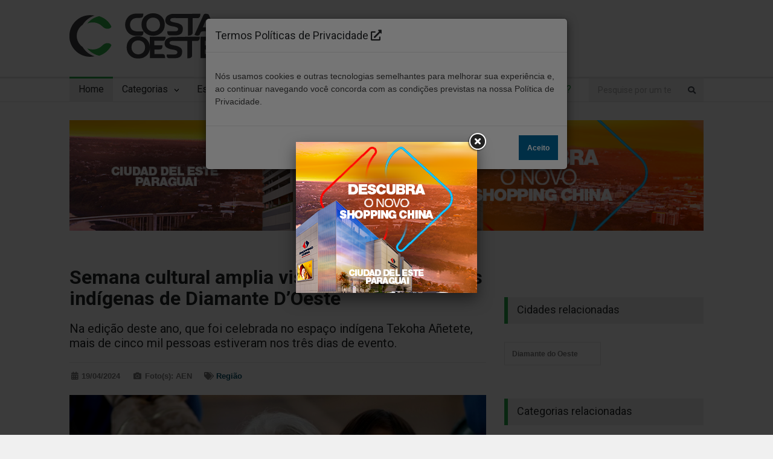

--- FILE ---
content_type: text/html; charset=UTF-8
request_url: https://www.costaoestenews.com/noticia/65159/semana-cultural-amplia-visibilidade-de-colegios-indigenas-de-diamante-d-oeste
body_size: 11780
content:
<!DOCTYPE html>
<html>

<head>
  <title>Semana cultural amplia visibilidade de colégios indígenas de Diamante D’Oeste | Costa Oeste News</title>
  <!--meta-->
  <meta charset="UTF-8" />
  <meta name="viewport" content="width=device-width, initial-scale=1, maximum-scale=1.2" />
  <meta name="format-detection" content="telephone=no" />
  
  <meta name="facebook-domain-verification" content="dut828nhygues14cidxxkwtaf6w0qc" />
  
   
    
  <!-- Og_properties -->
        <meta property="og:type" content="website" />
      <meta property="og:title" content="Semana cultural amplia visibilidade de colégios indígenas de Diamante D’Oeste | Costa Oeste News" />
      <meta property="og:site_name" content="Costa Oeste News" />
      <meta property="og:url" content="https://www.costaoestenews.com/noticia/65159/semana-cultural-amplia-visibilidade-de-colegios-indigenas-de-diamante-d-oeste" />
          <meta property="og:description" content="Fomentar o reconhecimento da herança histórica, a valorização das tradições e a conscientização sobre os direitos dos povos indígenas por meio da integração cultural. Há dezoito anos, esta tem sido a missão da 18ª Semana Cultural Indígena, organizada por duas escolas estaduais indíge" />
              <meta property="og:image" content="https://www.costaoestenews.com/images/blog/large/semana-cultural-amplia-visibilidade-de-colegios-indigenas-de-diamante-d-oeste.jpg">
      
  <!--style-->
  <link href='https://fonts.googleapis.com/css?family=Roboto:300,400,500,700' rel='stylesheet' type='text/css'>
  <link href='https://fonts.googleapis.com/css?family=Roboto+Condensed:300,400,700' rel='stylesheet' type='text/css'>
  <link rel="stylesheet" type="text/css" href="https://www.costaoestenews.com/assets/src/site/style/reset.css">
  <link rel="stylesheet" type="text/css" href="https://www.costaoestenews.com/assets/src/site/style/fontawesome.css">
  <link rel="stylesheet" type="text/css" href="https://www.costaoestenews.com/assets/src/site/style/superfish.css">
  <link rel="stylesheet" type="text/css" href="https://www.costaoestenews.com/assets/src/site/style/fancybox.css">
  <link rel="stylesheet" type="text/css" href="https://www.costaoestenews.com/assets/src/site/style/jquery.qtip.css">
  <link rel="stylesheet" type="text/css" href="https://www.costaoestenews.com/assets/src/site/style/style.css">
  <link rel="stylesheet" type="text/css" href="https://www.costaoestenews.com/assets/src/site/style/menu_styles.css">
  <link rel="stylesheet" type="text/css" href="https://www.costaoestenews.com/assets/src/site/style/animations.css">
  <link rel="stylesheet" type="text/css" href="https://www.costaoestenews.com/assets/src/site/style/bootstrap.css">
  <link rel="stylesheet" type="text/css" href="https://www.costaoestenews.com/assets/src/site/style/responsive.css">
  <link rel="stylesheet" type="text/css" href="https://www.costaoestenews.com/assets/src/site/style/odometer-theme-default.css">

  <link rel="apple-touch-icon" sizes="180x180" href="https://www.costaoestenews.com/assets/src/site/images/favicon/apple-touch-icon.png">
  <link rel="icon" type="image/png" sizes="32x32" href="https://www.costaoestenews.com/assets/src/site/images/favicon/favicon-32x32.png">
  <link rel="icon" type="image/png" sizes="16x16" href="https://www.costaoestenews.com/assets/src/site/images/favicon/favicon-16x16.png">
  <link rel="manifest" href="https://www.costaoestenews.com/assets/src/site/images/favicon/site.webmanifest">
  <link rel="shortcut icon" href="https://www.costaoestenews.com/assets/src/site/images/favicon/favicon.ico">
  <meta name="msapplication-TileColor" content="#00a300">
  <meta name="msapplication-config" content="https://www.costaoestenews.com/assets/src/site/images/favicon/browserconfig.xml">
  <meta name="theme-color" content="#ffffff">

  <!-- ReCaptcha  -->
  <script src="https://www.google.com/recaptcha/api.js"></script>

  <!-- Global site tag (gtag.js) - Google Analytics -->
  <script async src="https://www.googletagmanager.com/gtag/js?id=G-22D86PJ0JR"></script>
	<script>
	  window.dataLayer = window.dataLayer || [];
	  function gtag(){dataLayer.push(arguments);}
	  gtag('js', new Date());

	  gtag('config', 'G-22D86PJ0JR');
  </script>
  
  <script data-ad-client="ca-pub-5350342790554431" async src="https://pagead2.googlesyndication.com/pagead/js/adsbygoogle.js"></script>
</head>

<body>
<!-- BANNER DE PUBLICIDADE TOP -->
    <!-- <a href="images/bg.jpg" class="banner_open" data-href="http://www.google.com">banner</a> -->

            <a href="https://www.costaoestenews.com/images/banner_popup/large/300x250.png" class="banner_open">Veja mais</a>
    </div>
  <div class="site_container">
    <div class="header_container small">
      <div class="header">
        <div class="mobile_menu_container">
          <a href="#" class="mobile-menu-switch">
            <span class="line"></span>
            <span class="line"></span>
            <span class="line"></span>
          </a>
          <nav>
            <ul class="mobile-menu">
              <li class="clearfix">
                <form class="search" action="https://www.costaoestenews.com/buscar" method="get">
                  <input type="text" name="texto" type="text" value="" minlength="3" placeholder="Pesquise por um termo (mínimo 3 letras)" class="search_input hint">
                  <input type="submit" class="search_submit" value="">
                </form>
              </li>
              <li class="selected">
                <a href="https://www.costaoestenews.com/" title="Home">
                  Home
                </a>
              </li>
                            <li class="submenu">
                <a href="" title="Categorias">
                  Categorias
                </a>
                <ul>
                                    <li>
                    <a href="https://www.costaoestenews.com/noticias/categorias/29/policial" title="Policial" style="color: #e32400;">
                      Policial                    </a>
                  </li>
                                    <li>
                    <a href="https://www.costaoestenews.com/noticias/categorias/28/regiao" title="Região" style="color: #004d65;">
                      Região                    </a>
                  </li>
                                    <li>
                    <a href="https://www.costaoestenews.com/noticias/categorias/34/brasil" title="Brasil/Paraná" style="color: #d4ac1c;">
                      Brasil/Paraná                    </a>
                  </li>
                                    <li>
                    <a href="https://www.costaoestenews.com/noticias/categorias/36/entretenimento" title="Entretenimento" style="color: #450e59;">
                      Entretenimento                    </a>
                  </li>
                                    <li>
                    <a href="https://www.costaoestenews.com/noticias/categorias/38/agricultura" title="Agricultura" style="color: #aa7942;">
                      Agricultura                    </a>
                  </li>
                                  </ul>
              </li>
                                                        <li class="submenu">
                <a href="" title="Categorias">
                  Especiais
                </a>
                <ul>
                                    <li>
                    <a href="https://www.costaoestenews.com/noticias/categorias/41/expedicao-costa-oeste" title="Expedição Costa Oeste" style="color: #8d8600;">
                      Expedição Costa Oeste                    </a>
                  </li>
                                    <li>
                    <a href="https://www.costaoestenews.com/noticias/categorias/46/viverbem" title="Viver Bem" style="color: #04b9a4;">
                      Viver Bem                    </a>
                  </li>
                                    <li>
                    <a href="https://www.costaoestenews.com/noticias/categorias/44/turismo360" title="Turismo 360º" style="color: #0fae22;">
                      Turismo 360º                    </a>
                  </li>
                                    <li>
                    <a href="https://www.costaoestenews.com/noticias/categorias/48/publicidadelegal" title="Publicidade Legal" style="color: #0034d1;">
                      Publicidade Legal                    </a>
                  </li>
                                    <li>
                    <a href="https://www.costaoestenews.com/noticias/categorias/49/ELEICOES 2024" title="Eleições 2024" style="color: #000000;">
                      Eleições 2024                    </a>
                  </li>
                                  </ul>
              </li>
                                                        <li class="">
                <a href="#" title="Categorias" class="mobile-menu-option">
                  Cidades
                </a>
                <ul class="mobile-option">
                  <li>
                    <a href="https://www.costaoestenews.com/" title="Ver notícias gerais">
                      Geral
                    </a>
                  </li>
                                    <li class="">
                    <a class="mobile-menu-associated" href="#" title="São Miguel do Iguaçu">
                      Rádio Costa Oeste | 106,5 FM<br><span>São Miguel do Iguaçu</span>
                    </a>

                    <ul class="mobile-associated">
                      <li><a class="disabled" href="javascript:void()" style="color: grey">Cidades atendidas:</a></li>

                      <li>
                        <a href="https://www.costaoestenews.com/noticias/cidades/2/sao-miguel-do-iguacu" title="Ver notícias da cidade São Miguel do Iguaçu">
                            São Miguel do Iguaçu                          </a>
                      </li>
                                                                      <li>
                            <a href="https://www.costaoestenews.com/noticias/cidades/19/itaipulandia" title="Ver notícias da cidade Itaipulândia">
                              Itaipulândia                            </a>
                          </li>
                                                  <li>
                            <a href="https://www.costaoestenews.com/noticias/cidades/20/santa-terezina-de-itaipu" title="Ver notícias da cidade Santa Terezinha de Itaipu">
                              Santa Terezinha de Itaipu                            </a>
                          </li>
                                                  <li>
                            <a href="https://www.costaoestenews.com/noticias/cidades/21/matelandia" title="Ver notícias da cidade Matelândia">
                              Matelândia                            </a>
                          </li>
                                                  <li>
                            <a href="https://www.costaoestenews.com/noticias/cidades/27/serranopolis-do-iguacu" title="Ver notícias da cidade Serranópolis do Iguaçu">
                              Serranópolis do Iguaçu                            </a>
                          </li>
                                                  <li>
                            <a href="https://www.costaoestenews.com/noticias/cidades/40/ceu-azul" title="Ver notícias da cidade Céu Azul">
                              Céu Azul                            </a>
                          </li>
                                                                </ul>
                  </li>
                                    <li class="">
                    <a class="mobile-menu-associated" href="#" title="Medianeira">
                      Rádio Independência | 92,7 FM<br><span>Medianeira</span>
                    </a>

                    <ul class="mobile-associated">
                      <li><a class="disabled" href="javascript:void()" style="color: grey">Cidades atendidas:</a></li>

                      <li>
                        <a href="https://www.costaoestenews.com/noticias/cidades/14/medianeira" title="Ver notícias da cidade Medianeira">
                            Medianeira                          </a>
                      </li>
                                                                      <li>
                            <a href="https://www.costaoestenews.com/noticias/cidades/11/missal" title="Ver notícias da cidade Missal">
                              Missal                            </a>
                          </li>
                                                  <li>
                            <a href="https://www.costaoestenews.com/noticias/cidades/21/matelandia" title="Ver notícias da cidade Matelândia">
                              Matelândia                            </a>
                          </li>
                                                  <li>
                            <a href="https://www.costaoestenews.com/noticias/cidades/27/serranopolis-do-iguacu" title="Ver notícias da cidade Serranópolis do Iguaçu">
                              Serranópolis do Iguaçu                            </a>
                          </li>
                                                  <li>
                            <a href="https://www.costaoestenews.com/noticias/cidades/40/ceu-azul" title="Ver notícias da cidade Céu Azul">
                              Céu Azul                            </a>
                          </li>
                                                                </ul>
                  </li>
                                    <li class="">
                    <a class="mobile-menu-associated" href="#" title="Foz do Iguaçu">
                      Rádio Cultura | 820 AM<br><span>Foz do Iguaçu</span>
                    </a>

                    <ul class="mobile-associated">
                      <li><a class="disabled" href="javascript:void()" style="color: grey">Cidades atendidas:</a></li>

                      <li>
                        <a href="https://www.costaoestenews.com/noticias/cidades/22/foz-do-iguacu" title="Ver notícias da cidade Foz do Iguaçu">
                            Foz do Iguaçu                          </a>
                      </li>
                                                                      <li>
                            <a href="https://www.costaoestenews.com/noticias/cidades/20/santa-terezina-de-itaipu" title="Ver notícias da cidade Santa Terezinha de Itaipu">
                              Santa Terezinha de Itaipu                            </a>
                          </li>
                                                                </ul>
                  </li>
                                    <li class="">
                    <a class="mobile-menu-associated" href="#" title="Santa Helena">
                      Rádio Terra das Águas | 93,3 FM<br><span>Santa Helena</span>
                    </a>

                    <ul class="mobile-associated">
                      <li><a class="disabled" href="javascript:void()" style="color: grey">Cidades atendidas:</a></li>

                      <li>
                        <a href="https://www.costaoestenews.com/noticias/cidades/1/santa-helena" title="Ver notícias da cidade Santa Helena">
                            Santa Helena                          </a>
                      </li>
                                                                      <li>
                            <a href="https://www.costaoestenews.com/noticias/cidades/28/vera-cruz-do-oeste" title="Ver notícias da cidade Vera Cruz do Oeste">
                              Vera Cruz do Oeste                            </a>
                          </li>
                                                  <li>
                            <a href="https://www.costaoestenews.com/noticias/cidades/29/diamante-do-oeste" title="Ver notícias da cidade Diamante do Oeste">
                              Diamante do Oeste                            </a>
                          </li>
                                                  <li>
                            <a href="https://www.costaoestenews.com/noticias/cidades/32/entre-rios-do-oeste" title="Ver notícias da cidade Entre Rios do Oeste">
                              Entre Rios do Oeste                            </a>
                          </li>
                                                  <li>
                            <a href="https://www.costaoestenews.com/noticias/cidades/33/pato-bragado" title="Ver notícias da cidade Pato Bragado">
                              Pato Bragado                            </a>
                          </li>
                                                  <li>
                            <a href="https://www.costaoestenews.com/noticias/cidades/34/sao-jose-das-palmeiras" title="Ver notícias da cidade São José das Palmeiras">
                              São José das Palmeiras                            </a>
                          </li>
                                                                </ul>
                  </li>
                                    <li class="">
                    <a class="mobile-menu-associated" href="#" title="Guaíra">
                      Rádio Guaíra | 89,7 FM<br><span>Guaíra</span>
                    </a>

                    <ul class="mobile-associated">
                      <li><a class="disabled" href="javascript:void()" style="color: grey">Cidades atendidas:</a></li>

                      <li>
                        <a href="https://www.costaoestenews.com/noticias/cidades/35/guaira" title="Ver notícias da cidade Guaíra">
                            Guaíra                          </a>
                      </li>
                                                                      <li>
                            <a href="https://www.costaoestenews.com/noticias/cidades/32/entre-rios-do-oeste" title="Ver notícias da cidade Entre Rios do Oeste">
                              Entre Rios do Oeste                            </a>
                          </li>
                                                  <li>
                            <a href="https://www.costaoestenews.com/noticias/cidades/33/pato-bragado" title="Ver notícias da cidade Pato Bragado">
                              Pato Bragado                            </a>
                          </li>
                                                                </ul>
                  </li>
                                    <li class="">
                    <a class="mobile-menu-associated" href="#" title="Itaipulândia">
                      Rádio Itaipulândia | 92,3 FM<br><span>Itaipulândia</span>
                    </a>

                    <ul class="mobile-associated">
                      <li><a class="disabled" href="javascript:void()" style="color: grey">Cidades atendidas:</a></li>

                      <li>
                        <a href="https://www.costaoestenews.com/noticias/cidades/19/itaipulandia" title="Ver notícias da cidade Itaipulândia">
                            Itaipulândia                          </a>
                      </li>
                                                                      <li>
                            <a href="https://www.costaoestenews.com/noticias/cidades/1/santa-helena" title="Ver notícias da cidade Santa Helena">
                              Santa Helena                            </a>
                          </li>
                                                  <li>
                            <a href="https://www.costaoestenews.com/noticias/cidades/2/sao-miguel-do-iguacu" title="Ver notícias da cidade São Miguel do Iguaçu">
                              São Miguel do Iguaçu                            </a>
                          </li>
                                                  <li>
                            <a href="https://www.costaoestenews.com/noticias/cidades/11/missal" title="Ver notícias da cidade Missal">
                              Missal                            </a>
                          </li>
                                                  <li>
                            <a href="https://www.costaoestenews.com/noticias/cidades/14/medianeira" title="Ver notícias da cidade Medianeira">
                              Medianeira                            </a>
                          </li>
                                                                </ul>
                  </li>
                                  </ul>
              </li>
                            <li>
                <a href="https://www.costaoestenews.com/contato" title="Contato">
                  Contato
                </a>
              </li>
            </ul>
          </nav>
        </div>

        <div class="logo">
          <h1>
            <a href="https://www.costaoestenews.com/" title="Costa Oeste News">
              <img src="https://www.costaoestenews.com/assets/src/site/images/logo.svg" alt="Costa Oeste News">
            </a>
          </h1>
        </div>
        <div class="banner">

                  </div>
      </div>
    </div>
    <div class="menu_container clearfix">
      <nav>
        <ul class="sf-menu">
          <li class="selected">
            <a href="https://www.costaoestenews.com/" title="Home">
              Home
            </a>
          </li>
                    <li class="submenu mega_menu_parent">
            <a href="#" title="Categorias">
              Categorias
            </a>
            <ul class="mega-submenu">
                                          <li class="submenu">
                                <a class="mega-submenu-link" href="https://www.costaoestenews.com/noticias/categorias/29/policial" title="Policial" style="color: #e32400;">
                  Policial                </a>
                                <ul class="mega_menu blog">

                                                      <li class="post">
                    <a href="https://www.costaoestenews.com/noticia/68366/policia-de-diamante-do-oeste-apreende-droga-com-passageiros-de-carro-de-aplicativo" title="Polícia de Diamante do Oeste apreende droga com passageiros de carro de aplicativo">
                      <img src='https://www.costaoestenews.com/images/blog/medium/policia-de-diamante-do-oeste-apreende-droga-com-passageiros-de-carro-de-aplicativo.jpg' alt='Polícia de Diamante do Oeste apreende droga com passageiros de carro de aplicativo'>
                                          </a>
                    <h5><a href="https://www.costaoestenews.com/noticia/68366/policia-de-diamante-do-oeste-apreende-droga-com-passageiros-de-carro-de-aplicativo" title="Polícia de Diamante do Oeste apreende droga com passageiros de carro de aplicativo" style="color: #e32400">Polícia de Diamante do Oeste apreende droga com passageiros de carro de aplicativo</a></h5>
                    <ul class="post_details simple">
                      <li class="date">
                        23/05/2025                      </li>
                    </ul>
                  </li>
                                                      <li class="post">
                    <a href="https://www.costaoestenews.com/noticia/68259/homem-e-detido-pela-pre-de-santa-helena-apos-apresentar-cnh-falsa-em-diamante-do-oeste" title="Homem é detido pela PRE de Santa Helena após apresentar CNH falsa em Diamante do Oeste">
                      <img src='https://www.costaoestenews.com/images/blog/medium/homem-e-detido-pela-pre-de-santa-helena-apos-apresentar-cnh-falsa-em-diamante-do-oeste.jpg' alt='Homem é detido pela PRE de Santa Helena após apresentar CNH falsa em Diamante do Oeste'>
                                          </a>
                    <h5><a href="https://www.costaoestenews.com/noticia/68259/homem-e-detido-pela-pre-de-santa-helena-apos-apresentar-cnh-falsa-em-diamante-do-oeste" title="Homem é detido pela PRE de Santa Helena após apresentar CNH falsa em Diamante do Oeste" style="color: #e32400">Homem é detido pela PRE de Santa Helena após apresentar CNH falsa em Diamante do Oeste</a></h5>
                    <ul class="post_details simple">
                      <li class="date">
                        07/05/2025                      </li>
                    </ul>
                  </li>
                                                      <li class="post">
                    <a href="https://www.costaoestenews.com/noticia/68233/bpfron-apreende-blazer-com-quase-uma-tonelada-de-droga-em-diamante-do-oeste" title="BPFRON apreende Blazer com quase uma tonelada de droga em Diamante do Oeste">
                      <img src='https://www.costaoestenews.com/images/blog/medium/bpfron-apreende-blazer-com-quase-uma-tonelada-de-droga-em-diamante-do-oeste.jpg' alt='BPFRON apreende Blazer com quase uma tonelada de droga em Diamante do Oeste'>
                                          </a>
                    <h5><a href="https://www.costaoestenews.com/noticia/68233/bpfron-apreende-blazer-com-quase-uma-tonelada-de-droga-em-diamante-do-oeste" title="BPFRON apreende Blazer com quase uma tonelada de droga em Diamante do Oeste" style="color: #e32400">BPFRON apreende Blazer com quase uma tonelada de droga em Diamante do Oeste</a></h5>
                    <ul class="post_details simple">
                      <li class="date">
                        02/05/2025                      </li>
                    </ul>
                  </li>
                                  </ul>
              </li>
                                                        <li class="submenu">
                                <a class="mega-submenu-link" href="https://www.costaoestenews.com/noticias/categorias/28/regiao" title="Região" style="color: #004d65;">
                  Região                </a>
                                <ul class="mega_menu blog">

                                                      <li class="post">
                    <a href="https://www.costaoestenews.com/noticia/69525/caminhao-fica-destruido-em-tombamento-na-pr-488-em-diamante-do-oeste" title="Caminhão fica destruído em tombamento na PR 488 em Diamante do Oeste">
                      <img src='https://www.costaoestenews.com/images/blog/medium/caminhao-fica-destruido-em-tombamento-na-pr-488-em-diamante-do-oeste.jpg' alt='Caminhão fica destruído em tombamento na PR 488 em Diamante do Oeste'>
                                          </a>
                    <h5><a href="https://www.costaoestenews.com/noticia/69525/caminhao-fica-destruido-em-tombamento-na-pr-488-em-diamante-do-oeste" title="Caminhão fica destruído em tombamento na PR 488 em Diamante do Oeste" style="color: #004d65">Caminhão fica destruído em tombamento na PR 488 em Diamante do Oeste</a></h5>
                    <ul class="post_details simple">
                      <li class="date">
                        22/12/2025                      </li>
                    </ul>
                  </li>
                                                      <li class="post">
                    <a href="https://www.costaoestenews.com/noticia/69080/itaipu-vai-construir-70-casas-nas-comunidades-indigenas-de-diamante-d-oeste" title="Itaipu vai construir 70 casas nas comunidades indígenas de Diamante d’Oeste">
                      <img src='https://www.costaoestenews.com/images/blog/medium/itaipu-vai-construir-70-casas-nas-comunidades-indigenas-de-diamante-d-oeste.jpg' alt='Itaipu vai construir 70 casas nas comunidades indígenas de Diamante d’Oeste'>
                                          </a>
                    <h5><a href="https://www.costaoestenews.com/noticia/69080/itaipu-vai-construir-70-casas-nas-comunidades-indigenas-de-diamante-d-oeste" title="Itaipu vai construir 70 casas nas comunidades indígenas de Diamante d’Oeste" style="color: #004d65">Itaipu vai construir 70 casas nas comunidades indígenas de Diamante d’Oeste</a></h5>
                    <ul class="post_details simple">
                      <li class="date">
                        25/09/2025                      </li>
                    </ul>
                  </li>
                                                      <li class="post">
                    <a href="https://www.costaoestenews.com/noticia/68183/motorista-de-70-anos-tomba-carreta-entre-diamante-do-oeste-e-vera-cruz-do-oeste" title="Motorista de 70 anos tomba carreta entre Diamante do Oeste e Vera Cruz do Oeste">
                      <img src='https://www.costaoestenews.com/images/blog/medium/motorista-de-70-anos-tomba-carreta-entre-diamante-do-oeste-e-vera-cruz-do-oeste.jpg' alt='Motorista de 70 anos tomba carreta entre Diamante do Oeste e Vera Cruz do Oeste'>
                                          </a>
                    <h5><a href="https://www.costaoestenews.com/noticia/68183/motorista-de-70-anos-tomba-carreta-entre-diamante-do-oeste-e-vera-cruz-do-oeste" title="Motorista de 70 anos tomba carreta entre Diamante do Oeste e Vera Cruz do Oeste" style="color: #004d65">Motorista de 70 anos tomba carreta entre Diamante do Oeste e Vera Cruz do Oeste</a></h5>
                    <ul class="post_details simple">
                      <li class="date">
                        24/04/2025                      </li>
                    </ul>
                  </li>
                                  </ul>
              </li>
                                                        <li class="submenu">
                                <ul class="mega_menu blog">

                                                                                        </ul>
              </li>
                                                        <li class="submenu">
                                <a class="mega-submenu-link" href="https://www.costaoestenews.com/noticias/categorias/36/entretenimento" title="Entretenimento" style="color: #450e59;">
                  Entretenimento                </a>
                                <ul class="mega_menu blog">

                                                      <li class="post">
                    <a href="https://www.costaoestenews.com/noticia/45398/policiais-de-diamante-do-oeste-fazem-surpresa-para-menino-que-sonha-em-ser-policial-militar" title="Policiais de Diamante do Oeste fazem surpresa para menino que sonha em ser Policial Militar">
                      <img src='https://www.costaoestenews.com/images/blog/medium/policiais-de-diamante-do-oeste-fazem-surpresa-para-menino-que-sonha-em-ser-policial-militar.jpg' alt='Policiais de Diamante do Oeste fazem surpresa para menino que sonha em ser Policial Militar'>
                                          </a>
                    <h5><a href="https://www.costaoestenews.com/noticia/45398/policiais-de-diamante-do-oeste-fazem-surpresa-para-menino-que-sonha-em-ser-policial-militar" title="Policiais de Diamante do Oeste fazem surpresa para menino que sonha em ser Policial Militar" style="color: #450e59">Policiais de Diamante do Oeste fazem surpresa para menino que sonha em ser Policial Militar</a></h5>
                    <ul class="post_details simple">
                      <li class="date">
                        24/12/2020                      </li>
                    </ul>
                  </li>
                                                                      </ul>
              </li>
                                                        <li class="submenu">
                                <a class="mega-submenu-link" href="https://www.costaoestenews.com/noticias/categorias/38/agricultura" title="Agricultura" style="color: #aa7942;">
                  Agricultura                </a>
                                <ul class="mega_menu blog">

                                                      <li class="post">
                    <a href="https://www.costaoestenews.com/noticia/55484/operacao-da-policia-militar-em-diamante-d-oeste-flagra-menores-em-tabacaria" title="Operação da Polícia Militar em Diamante D'Oeste flagra menores em tabacaria">
                      <img src='https://www.costaoestenews.com/images/blog/medium/operacao-da-policia-militar-em-diamante-d-oeste-flagra-menores-em-tabacaria1.jpg' alt='Operação da Polícia Militar em Diamante D'Oeste flagra menores em tabacaria'>
                                          </a>
                    <h5><a href="https://www.costaoestenews.com/noticia/55484/operacao-da-policia-militar-em-diamante-d-oeste-flagra-menores-em-tabacaria" title="Operação da Polícia Militar em Diamante D'Oeste flagra menores em tabacaria" style="color: #aa7942">Operação da Polícia Militar em Diamante D'Oeste flagra menores em tabacaria</a></h5>
                    <ul class="post_details simple">
                      <li class="date">
                        15/05/2022                      </li>
                    </ul>
                  </li>
                                                      <li class="post">
                    <a href="https://www.costaoestenews.com/noticia/45134/presidente-da-lar-e-do-sindiavipar-comemora-acordo-para-continuidade-da-tarifa-rural-noturna" title="Presidente da Lar e do Sindiavipar comemora acordo para continuidade da Tarifa Rural Noturna">
                      <img src='https://www.costaoestenews.com/images/blog/medium/presidente-da-lar-e-do-sindiavipar-comemora-acordo-para-continuidade-da-tarifa-rural-noturna.jpg' alt='Presidente da Lar e do Sindiavipar comemora acordo para continuidade da Tarifa Rural Noturna'>
                                          </a>
                    <h5><a href="https://www.costaoestenews.com/noticia/45134/presidente-da-lar-e-do-sindiavipar-comemora-acordo-para-continuidade-da-tarifa-rural-noturna" title="Presidente da Lar e do Sindiavipar comemora acordo para continuidade da Tarifa Rural Noturna" style="color: #aa7942">Presidente da Lar e do Sindiavipar comemora acordo para continuidade da Tarifa Rural Noturna</a></h5>
                    <ul class="post_details simple">
                      <li class="date">
                        09/12/2020                      </li>
                    </ul>
                  </li>
                                                    </ul>
              </li>
                                        </ul>
          </li>
          
                    <li class="submenu mega_menu_parent">
            <a href="#" title="Categorias">
              Especiais
            </a>
            <ul class="mega-submenu">
                            <li class="submenu">
                                <a class="mega-submenu-link" href="https://www.costaoestenews.com/noticias/categorias/41/expedicao-costa-oeste" title="Expedição Costa Oeste" style="color: #8d8600;">
                  Expedição Costa Oeste                </a>
                                <ul class="mega_menu blog">

                                                      <li class="post">
                    <a href="https://www.costaoestenews.com/noticia/66663/elis-carla-transforma-propriedade-familiar-em-referencia-em-laticinios" title="Elis Carla transforma propriedade familiar em referência em laticínios">
                      <img src='https://www.costaoestenews.com/images/blog/medium/elis-carla-transforma-propriedade-familiar-em-referencia-em-laticinios.jpg' alt='Elis Carla transforma propriedade familiar em referência em laticínios'>
                                              <div class="post-video_overlay">
                          <i class="fab fa-youtube"></i>
                        </div>
                                          </a>
                    <h5><a href="https://www.costaoestenews.com/noticia/66663/elis-carla-transforma-propriedade-familiar-em-referencia-em-laticinios" title="Elis Carla transforma propriedade familiar em referência em laticínios" style="color: #8d8600">Elis Carla transforma propriedade familiar em referência em laticínios</a></h5>
                    <ul class="post_details simple">
                      <li class="date">
                        27/09/2024                      </li>
                    </ul>
                  </li>
                                                                      </ul>
              </li>
                            <li class="submenu">
                                <ul class="mega_menu blog">

                                                                                        </ul>
              </li>
                            <li class="submenu">
                                <ul class="mega_menu blog">

                                                                                        </ul>
              </li>
                            <li class="submenu">
                                <ul class="mega_menu blog">

                                                                                        </ul>
              </li>
                            <li class="submenu">
                                <ul class="mega_menu blog">

                                                                                        </ul>
              </li>
                          </ul>
          </li>
                              <li class="submenu">
            <a href="#" title="Cidades">
              Cidades
            </a>
            <ul>
              <li>
                <a href="https://www.costaoestenews.com/" title="Ver notícias gerais">
                  Geral
                </a>
              </li>
                              <li class="submenu">
                  <a href="https://www.costaoestenews.com/noticias/cidades/2/sao-miguel-do-iguacu" title="Ver notícias da cidade São Miguel do Iguaçu">
                    Rádio Costa Oeste|106,5 FM<span>São Miguel do Iguaçu</span>
                  </a>
                                      <ul>
                      <li><a class="disabled" href="javascript:void()">Cidades atendidas</a></li>
                                              <li>
                          <a href="https://www.costaoestenews.com/noticias/cidades/19/itaipulandia" title="Ver notícias da cidade Itaipulândia">
                            Itaipulândia                          </a>
                        </li>
                                              <li>
                          <a href="https://www.costaoestenews.com/noticias/cidades/20/santa-terezina-de-itaipu" title="Ver notícias da cidade Santa Terezinha de Itaipu">
                            Santa Terezinha de Itaipu                          </a>
                        </li>
                                              <li>
                          <a href="https://www.costaoestenews.com/noticias/cidades/21/matelandia" title="Ver notícias da cidade Matelândia">
                            Matelândia                          </a>
                        </li>
                                              <li>
                          <a href="https://www.costaoestenews.com/noticias/cidades/27/serranopolis-do-iguacu" title="Ver notícias da cidade Serranópolis do Iguaçu">
                            Serranópolis do Iguaçu                          </a>
                        </li>
                                              <li>
                          <a href="https://www.costaoestenews.com/noticias/cidades/40/ceu-azul" title="Ver notícias da cidade Céu Azul">
                            Céu Azul                          </a>
                        </li>
                                          </ul>
                                  </li>
                              <li class="submenu">
                  <a href="https://www.costaoestenews.com/noticias/cidades/14/medianeira" title="Ver notícias da cidade Medianeira">
                    Rádio Independência|92,7 FM<span>Medianeira</span>
                  </a>
                                      <ul>
                      <li><a class="disabled" href="javascript:void()">Cidades atendidas</a></li>
                                              <li>
                          <a href="https://www.costaoestenews.com/noticias/cidades/11/missal" title="Ver notícias da cidade Missal">
                            Missal                          </a>
                        </li>
                                              <li>
                          <a href="https://www.costaoestenews.com/noticias/cidades/21/matelandia" title="Ver notícias da cidade Matelândia">
                            Matelândia                          </a>
                        </li>
                                              <li>
                          <a href="https://www.costaoestenews.com/noticias/cidades/27/serranopolis-do-iguacu" title="Ver notícias da cidade Serranópolis do Iguaçu">
                            Serranópolis do Iguaçu                          </a>
                        </li>
                                              <li>
                          <a href="https://www.costaoestenews.com/noticias/cidades/40/ceu-azul" title="Ver notícias da cidade Céu Azul">
                            Céu Azul                          </a>
                        </li>
                                          </ul>
                                  </li>
                              <li class="submenu">
                  <a href="https://www.costaoestenews.com/noticias/cidades/22/foz-do-iguacu" title="Ver notícias da cidade Foz do Iguaçu">
                    Rádio Cultura|820 AM<span>Foz do Iguaçu</span>
                  </a>
                                      <ul>
                      <li><a class="disabled" href="javascript:void()">Cidades atendidas</a></li>
                                              <li>
                          <a href="https://www.costaoestenews.com/noticias/cidades/20/santa-terezina-de-itaipu" title="Ver notícias da cidade Santa Terezinha de Itaipu">
                            Santa Terezinha de Itaipu                          </a>
                        </li>
                                          </ul>
                                  </li>
                              <li class="submenu">
                  <a href="https://www.costaoestenews.com/noticias/cidades/1/santa-helena" title="Ver notícias da cidade Santa Helena">
                    Rádio Terra das Águas|93,3 FM<span>Santa Helena</span>
                  </a>
                                      <ul>
                      <li><a class="disabled" href="javascript:void()">Cidades atendidas</a></li>
                                              <li>
                          <a href="https://www.costaoestenews.com/noticias/cidades/28/vera-cruz-do-oeste" title="Ver notícias da cidade Vera Cruz do Oeste">
                            Vera Cruz do Oeste                          </a>
                        </li>
                                              <li>
                          <a href="https://www.costaoestenews.com/noticias/cidades/29/diamante-do-oeste" title="Ver notícias da cidade Diamante do Oeste">
                            Diamante do Oeste                          </a>
                        </li>
                                              <li>
                          <a href="https://www.costaoestenews.com/noticias/cidades/32/entre-rios-do-oeste" title="Ver notícias da cidade Entre Rios do Oeste">
                            Entre Rios do Oeste                          </a>
                        </li>
                                              <li>
                          <a href="https://www.costaoestenews.com/noticias/cidades/33/pato-bragado" title="Ver notícias da cidade Pato Bragado">
                            Pato Bragado                          </a>
                        </li>
                                              <li>
                          <a href="https://www.costaoestenews.com/noticias/cidades/34/sao-jose-das-palmeiras" title="Ver notícias da cidade São José das Palmeiras">
                            São José das Palmeiras                          </a>
                        </li>
                                          </ul>
                                  </li>
                              <li class="submenu">
                  <a href="https://www.costaoestenews.com/noticias/cidades/35/guaira" title="Ver notícias da cidade Guaíra">
                    Rádio Guaíra|89,7 FM<span>Guaíra</span>
                  </a>
                                      <ul>
                      <li><a class="disabled" href="javascript:void()">Cidades atendidas</a></li>
                                              <li>
                          <a href="https://www.costaoestenews.com/noticias/cidades/32/entre-rios-do-oeste" title="Ver notícias da cidade Entre Rios do Oeste">
                            Entre Rios do Oeste                          </a>
                        </li>
                                              <li>
                          <a href="https://www.costaoestenews.com/noticias/cidades/33/pato-bragado" title="Ver notícias da cidade Pato Bragado">
                            Pato Bragado                          </a>
                        </li>
                                          </ul>
                                  </li>
                              <li class="submenu">
                  <a href="https://www.costaoestenews.com/noticias/cidades/19/itaipulandia" title="Ver notícias da cidade Itaipulândia">
                    Rádio Itaipulândia|92,3 FM<span>Itaipulândia</span>
                  </a>
                                      <ul>
                      <li><a class="disabled" href="javascript:void()">Cidades atendidas</a></li>
                                              <li>
                          <a href="https://www.costaoestenews.com/noticias/cidades/1/santa-helena" title="Ver notícias da cidade Santa Helena">
                            Santa Helena                          </a>
                        </li>
                                              <li>
                          <a href="https://www.costaoestenews.com/noticias/cidades/2/sao-miguel-do-iguacu" title="Ver notícias da cidade São Miguel do Iguaçu">
                            São Miguel do Iguaçu                          </a>
                        </li>
                                              <li>
                          <a href="https://www.costaoestenews.com/noticias/cidades/11/missal" title="Ver notícias da cidade Missal">
                            Missal                          </a>
                        </li>
                                              <li>
                          <a href="https://www.costaoestenews.com/noticias/cidades/14/medianeira" title="Ver notícias da cidade Medianeira">
                            Medianeira                          </a>
                        </li>
                                          </ul>
                                  </li>
                          </ul>
          </li>
                              <li>
            <a href="#" id="radioToggle" title="Ouça ao vivo">
              <i class="fas fa-fw fa-music"></i>
              Ouça ao vivo
            </a>
          </li>
                    <li>
            <a href="https://www.costaoestenews.com/contato" title="Contato">
              Contato
            </a>
          </li>
          <li>
            <a class="search-link" href="https://www.costaoestenews.com/buscar" title="Não encontrou algo?">
              <i class="fas fa-fw fa-search"></i>
              Não encontrou algo?
            </a>
          </li>
          <form class="search desktop-search" action="https://www.costaoestenews.com/buscar" method="get">
            <input class="search_input hint" name="texto" type="text" value="" minlength="3" placeholder="Pesquise por um termo (mínimo 3 letras)" autocomplete="off">
            <button type="submit" class="search_submit"><i class="fas fa-fw fa-search"></i></button>
          </form>
        </ul>
      </nav>
    </div>
    <a class="more radio-toggle_mobile" href="#" id="radioToggleMobile" title="Outro menu">
      <i class="fas fa-fw fa-music"></i>
      Ouça ao vivo
    </a>
        <div class="page clearfix page_radio">
      <div class="radio_home">
                <div class="post">
          <a href="https://www.costaoestenews.com/radio/1/radio-costa-oeste" title="Rádio Costa Oeste 106,5 FM">
            <img src='https://www.costaoestenews.com/images/radio/small/5f984aab4ed49.jpg' alt='Rádio Costa Oeste 106,5 FM'>
          </a>
          <h2>
            <a href="https://www.costaoestenews.com/radio/1/radio-costa-oeste" title="Rádio Costa Oeste 106,5 FM">
              106,5 FM            </a>
          </h2>
          <p>Rádio Costa Oeste</p>
        </div>
                <div class="post">
          <a href="https://www.costaoestenews.com/radio/2/radio-independencia" title="Rádio Independência 92,7 FM">
            <img src='https://www.costaoestenews.com/images/radio/small/5f984ba3c8308.jpg' alt='Rádio Independência 92,7 FM'>
          </a>
          <h2>
            <a href="https://www.costaoestenews.com/radio/2/radio-independencia" title="Rádio Independência 92,7 FM">
              92,7 FM            </a>
          </h2>
          <p>Rádio Independência</p>
        </div>
                <div class="post">
          <a href="https://www.costaoestenews.com/radio/3/radio-cultura" title="Rádio Cultura 820 AM">
            <img src='https://www.costaoestenews.com/images/radio/small/5f984c9d5c279.jpg' alt='Rádio Cultura 820 AM'>
          </a>
          <h2>
            <a href="https://www.costaoestenews.com/radio/3/radio-cultura" title="Rádio Cultura 820 AM">
              820 AM            </a>
          </h2>
          <p>Rádio Cultura</p>
        </div>
                <div class="post">
          <a href="https://www.costaoestenews.com/radio/4/radio-terra-das-aguas" title="Rádio Terra das Águas 93,3 FM">
            <img src='https://www.costaoestenews.com/images/radio/small/5f984d4bee9e7.jpg' alt='Rádio Terra das Águas 93,3 FM'>
          </a>
          <h2>
            <a href="https://www.costaoestenews.com/radio/4/radio-terra-das-aguas" title="Rádio Terra das Águas 93,3 FM">
              93,3 FM            </a>
          </h2>
          <p>Rádio Terra das Águas</p>
        </div>
                <div class="post">
          <a href="https://www.costaoestenews.com/radio/5/radio-guaira" title="Rádio Guaíra 89,7 FM">
            <img src='https://www.costaoestenews.com/images/radio/small/5f984df74439b.jpg' alt='Rádio Guaíra 89,7 FM'>
          </a>
          <h2>
            <a href="https://www.costaoestenews.com/radio/5/radio-guaira" title="Rádio Guaíra 89,7 FM">
              89,7 FM            </a>
          </h2>
          <p>Rádio Guaíra</p>
        </div>
                <div class="post">
          <a href="https://www.costaoestenews.com/radio/6/radio-itaipulandia" title="Rádio Itaipulândia 92,3 FM">
            <img src='https://www.costaoestenews.com/images/radio/small/688297ef53519.jpg' alt='Rádio Itaipulândia 92,3 FM'>
          </a>
          <h2>
            <a href="https://www.costaoestenews.com/radio/6/radio-itaipulandia" title="Rádio Itaipulândia 92,3 FM">
              92,3 FM            </a>
          </h2>
          <p>Rádio Itaipulândia</p>
        </div>
              </div>
            <a class="more page_margin_top" href="https://www.costaoestenews.com/radios">Veja todas as Rádios</a>
          </div>
    <div class="page">
    <!-- BANNER DE PUBLICIDADE -->
    <!-- BANNER DE PUBLICIDADE TOP -->
<div class="row page_margin_top banner">
        <picture>
        <source media="(max-width: 768px)" srcset="https://www.costaoestenews.com/images/banner_top/small/300x250.png">
        <source media="(min-width: 769px)" srcset="https://www.costaoestenews.com/images/banner_top/large/1150x200.png">
        <img src="https://www.costaoestenews.com/images/banner_top/large/1150x200.png" alt="SHOPPING CHINA"  title="SHOPPING CHINA" draggable="false">
    </picture>
    
</div>

    <div class="page_layout page_margin_top clearfix">
        <div class="row page_margin_top">
            <div class="column column_2_3">
                <div class="row">
                    <div class="post single">
                        <h1 class="post_title">
                            Semana cultural amplia visibilidade de colégios indígenas de Diamante D’Oeste                        </h1>
                                                <h2>
                            Na edição deste ano, que foi celebrada no espaço indígena Tekoha Añetete, mais de cinco mil pessoas estiveram nos três dias de evento.                        </h2>
                                                <ul class="post_details clearfix">
                            <li class="detail" title="Cadastrado em"><i class="fas fa-fw fa-calendar-alt"></i>19/04/2024</li>
                                                        <li class="detail"><i class="fas fa-fw fa-camera"></i>Foto(s): AEN </li>
                                                                                                                <li class="detail categories"><i class="fas fa-fw fa-tags"></i><a href="https://www.costaoestenews.com/noticias/categorias/28/regiao" title="Região" style="color: #004d65">Região</a></li>
                                                                                </ul>
                                                    <!-- Imagem principal -->
                                                        <a href="https://www.costaoestenews.com/images/blog/large/semana-cultural-amplia-visibilidade-de-colegios-indigenas-de-diamante-d-oeste.jpg" class="post_image page_margin_top fancybox" title="Semana cultural amplia visibilidade de colégios indígenas de Diamante D’Oeste">
                                <img src='https://www.costaoestenews.com/images/blog/large/semana-cultural-amplia-visibilidade-de-colegios-indigenas-de-diamante-d-oeste.jpg' alt='Semana cultural amplia visibilidade de colégios indígenas de Diamante D’Oeste'>
                            </a>
                                                                            <!-- Fim imagem principal -->
                        <div class="post_content page_margin_top clearfix">
                            <div class="text">
                                <p>Fomentar o reconhecimento da herança histórica, a valorização das tradições e a conscientização sobre os direitos dos povos indígenas por meio da integração cultural. Há dezoito anos, esta tem sido a missão da 18ª Semana Cultural Indígena, organizada por duas escolas estaduais indígenas do município de Diamante D’Oeste, no Oeste do Estado.</p><p>Celebrado anualmente em alusão ao Dia dos Povos Indígenas (19 de abril), o evento tem sido acompanhado pelo crescente engajamento do público, sendo considerado pelas comunidades e lideranças locais o maior evento escolar sobre a cultura indígena da região.</p><p>Neste 19 de abril, a Secretaria de Estado da Educação (Seed-PR) celebra a iniciativa que, graças à criatividade e protagonismo dos estudantes e colaboradores da educação indígena, tem colaborado para a promoção da diversidade cultural e para a partilha, junto à sociedade, dos aspectos importantes da cultura, costumes e tradições dos povos indígenas à história do Paraná.</p><p><strong>HISTÓRIA</strong> – "O que é ser indígena hoje no Brasil?". Foi esta a reflexão que, em 2006, inspirou a comunidade escolar do Colégio Estadual Indígena Kuaa Mbo'e e da Escola Estadual Indígena Araju Porã, pertencentes à Terra Indígena Tekoha Añetete a criar a Semana Cultural Indígena. Jairo Cesar Bortolini e Mauro Dietrich, diretores dos dois colégios, participaram do nascimento do projeto.</p><p>“O evento foi pensado como forma de dar oportunidade às comunidades próximas à terra indígena que conhecessem mais sobre o que vivíamos no dia a dia dentro da escola”, relembra Jairo.</p><p>Entre as principais instituições de educação indígena do Paraná, o Colégio Estadual Indígena Kuaa Mbo'e atende 170 alunos, oferecendo educação bilíngue e integrando, aos componentes curriculares, o idioma Tupi-Guarani. “<em>O que para nós era corriqueiro, para as comunidades vizinhas não indígenas era um mistério. Percebemos esta curiosidade e o interesse das pessoas e, por isso, promovemos o evento</em>”, afirma o diretor.</p><p>Desde então, sempre no mês de abril, o ambiente escolar passa por uma verdadeira transformação na qual as salas de aula viram galerias de exposições, com artesanato e pinturas tradicionais. Nos espaços externos, o ritmo das danças típicas e as apresentações de música, teatro e contação de histórias contribuem ainda mais para a experiência imersiva. No total, a organização do evento mobiliza cerca de 450 pessoas, todos integrantes das comunidades escolares e indígenas.</p><p>Na edição deste ano, que foi celebrada no espaço indígena Tekoha Añetete, mais de cinco mil pessoas (entre moradores da região, excursões de outras escolas, organizadores e cooperadores do evento) estiveram presentes ao longo dos três dias de exposição. “<em>O número de visitantes foi significativo. Principalmente quando comparado às primeiras edições, nas quais não recebemos mais de 100 pessoas</em>”, afirma Jairo.</p><p><img src="https://www.costaoeste93.com.br/uploads/images/2024/04/image-af16a-af16a.jpg" alt="" width="1280" height="853" style="overflow-wrap: break-word; margin-bottom: 15px; object-fit: cover; object-position: center center; text-align: center; color: rgb(33, 37, 41); font-family: system-ui, -apple-system, &quot;Segoe UI&quot;, Roboto, &quot;Helvetica Neue&quot;, Arial, &quot;Noto Sans&quot;, &quot;Liberation Sans&quot;, sans-serif, &quot;Apple Color Emoji&quot;, &quot;Segoe UI Emoji&quot;, &quot;Segoe UI Symbol&quot;, &quot;Noto Color Emoji&quot;; font-size: 17.6px;"><br></p><p>Dada a visibilidade alcançada ao longo dos anos, a Semana Cultural Indígena passou a contar com suporte cada vez mais forte da comunidade, sendo oficialmente inserido no calendário de eventos do município e contando com apoio de entidades como a Itaipu Binacional.</p><p>Entre os principais atrativos da feira deste ano, duas novas ideias sugeridas pelos alunos incluíram aulinhas de Tupi-Guarani e trilhas guiadas pela natureza, oportunidade para conexão cultural onde lideranças locais e representantes das comunidades, compartilharam ensinamentos sobre espiritualidade e a essência da cultura Guarani.</p><p>“<em>Os alunos não indígenas têm a oportunidade não apenas de observar, mas também de participar ativamente de atividades como oficinas de artesanato, e jogos tradicionais. Uma característica especial do evento é a possibilidade de os participantes ouvirem e aprenderem um pouco do idioma tupi-guarani, despertando o interesse entre os alunos não indígenas, que veem nessa oportunidade uma chance de conhecer e se conectar com uma das línguas originárias do Brasil</em>”, conta Mauro, da Araju Porã.</p><p>“<em>Desconstruir estereótipos, abrir diálogos e a compreensão mais profunda das diferentes culturas, tradições e perspectivas, não apenas enriquece a experiência educacional de ambos os grupos (indígenas e não indígenas), mas também semeia as sementes para uma sociedade futura mais empática, justa e inclusiva, valorizando e celebrando a diversidade</em>”, acrescenta Jairo.</p><p><img src="https://www.costaoeste93.com.br/uploads/images/2024/04/image-6f32e-6f32e.jpg" alt="" width="1280" height="853" style="overflow-wrap: break-word; margin-bottom: 15px; object-fit: cover; object-position: center center; text-align: center; color: rgb(33, 37, 41); font-family: system-ui, -apple-system, &quot;Segoe UI&quot;, Roboto, &quot;Helvetica Neue&quot;, Arial, &quot;Noto Sans&quot;, &quot;Liberation Sans&quot;, sans-serif, &quot;Apple Color Emoji&quot;, &quot;Segoe UI Emoji&quot;, &quot;Segoe UI Symbol&quot;, &quot;Noto Color Emoji&quot;; font-size: 17.6px;"><br></p><p><strong>ESCOLAS NO PARANÁ</strong> – A rede estadual de ensino do Paraná conta com 40 escolas indígenas, inscritas em suas terras e culturas, contemplando mais de 5 mil estudantes das etnias Kaingang, Guarani, Xokleng e Xetá. Essas instituições de ensino são atendidas por mais de&nbsp; 370 professores e têm normas, pedagogia e funcionamento próprios, respeitando a especificidade étnico-cultural de cada povo. Os estudantes têm direito a ensino intercultural e bilíngue (aulas da língua indígena e português) desde o início de sua jornada, visando à valorização da diversidade.</p><p>Por meio do trabalho das Equipes Multidisciplinares, a Secretaria da Educação implementa a Lei 11.645 de 10 de março de 2018, que tornou obrigatório o ensino da História e Cultura indígena em todos os níveis de ensino. Essa iniciativa colabora para promover a inserção de conteúdos que destacam a importância da temática no currículo e nas práticas pedagógicas das escolas da rede estadual de ensino.</p><p>A presença das Equipes Multidisciplinares em todas as escolas da rede assegura o compromisso com o aprofundamento de estudos e ações voltadas ao ensino de História e Cultura Afro-Brasileira, Africana e Indígena, assim como da Educação das Relações Étnico-Raciais.</p><p>Anualmente, os membros dessas equipes recebem formação continuada sobre esses temas, contando com a participação de aproximadamente 20 mil profissionais de diversas áreas de ensino e atuação, tanto na escola quanto em outros contextos como os Núcleos Regionais de Educação, a comunidade escolar, os movimentos sociais e a própria Secretaria de Estado da Educação.&nbsp;</p><p>O Novo Ensino Médio no Paraná, implementado desde 2022, também prevê disciplinas específicas para a matriz curricular dos colégios estaduais indígenas.</p><p>“<em>A cada ano, temos incorporado novos conteúdos à grade curricular das escolas indígenas. Ano passado, por exemplo, incluímos filosofia indígena e cultura corporal indígena. Nas três séries do Ensino Médio eles cursam, além das matérias da Base Nacional Comum Curricular (BNCC), as disciplinas Projeto de Vida e Bem Viver, Informática Básica e Robótica e Laboratório de Escrita e Produção Audiovisual</em>", destaca o secretário de Estado da Educação, Roni Miranda.</p><p><img src="https://www.costaoeste93.com.br/uploads/images/2024/04/image-8dea0-8dea0.jpg" alt="" style="overflow-wrap: break-word; margin-bottom: 15px; object-fit: cover; object-position: center center; text-align: center; color: rgb(33, 37, 41); font-family: system-ui, -apple-system, &quot;Segoe UI&quot;, Roboto, &quot;Helvetica Neue&quot;, Arial, &quot;Noto Sans&quot;, &quot;Liberation Sans&quot;, sans-serif, &quot;Apple Color Emoji&quot;, &quot;Segoe UI Emoji&quot;, &quot;Segoe UI Symbol&quot;, &quot;Noto Color Emoji&quot;; font-size: 17.6px;"><br></p>                                                                                                                                    <p>Fonte: AEN</p>
                                                                                            </div>
                                                        
                                                        
                            </div>
                        
                                                <h4 class="title_author">Autor do post</h4>
                        <div class="content_author">
                            <div class="author_post">
                                <div class="picture_author">
                                                                        <img class="profile_author" src="https://www.costaoestenews.com/images/team/68f0f4b02f6be.jpg" alt="Gustavo Matos" />
                                                                    </div>
                                <div class="author_info">
                                    <h4>Gustavo Matos</h4>
                                    <span>Jornalista/Locutor</span>
                                </div>
                            </div>
                        </div>
                                                
                    </div>

                </div>
                <div class="row page_margin_top">
                    <div class="share_box clearfix">
                        <label>Compartilhe: </label>
                        <ul class="social_icons clearfix">
                            <li>
                                <a target="_blank" title="Compartilhe esta notícia no Facebook" class="social_icon facebook" href="https://www.facebook.com/sharer.php?u=https://www.costaoestenews.com/noticia/65159/semana-cultural-amplia-visibilidade-de-colegios-indigenas-de-diamante-d-oeste">
                                    <i class="fab fa-fw fa-facebook-square"></i>
                                </a>
                            </li>
                            <li>
                                <a target="_blank" title="Compartilhe esta notícia no Twitter" class="social_icon twitter" href="https://twitter.com/intent/tweet?url=https://www.costaoestenews.com/noticia/65159/semana-cultural-amplia-visibilidade-de-colegios-indigenas-de-diamante-d-oeste&text=Semana cultural amplia visibilidade de colégios indígenas de Diamante D’Oeste">
                                    <i class="fab fa-fw fa-twitter"></i>
                                </a>
                            </li>
                            <li>
                                <a target="_blank" title="Compartilhe esta notícia no Linkedin" class="social_icon linkedin" href="https://www.linkedin.com/shareArticle?mini=true&url=https://www.costaoestenews.com/noticia/65159/semana-cultural-amplia-visibilidade-de-colegios-indigenas-de-diamante-d-oeste&title=Semana cultural amplia visibilidade de colégios indígenas de Diamante D’Oeste&source=https://www.costaoestenews.com/noticia/65159/semana-cultural-amplia-visibilidade-de-colegios-indigenas-de-diamante-d-oeste">
                                    <i class="fab fa-fw fa-linkedin"></i>
                                </a>
                            </li>
                            <li>
                                <a target="_blank" title="Compartilhe esta notícia no Whatsapp" class="social_icon whatsapp" href="https://api.whatsapp.com/send?text=Veja esta notícia - https://www.costaoestenews.com/noticia/65159/semana-cultural-amplia-visibilidade-de-colegios-indigenas-de-diamante-d-oeste">
                                    <i class="fab fa-fw fa-whatsapp"></i>
                                </a>
                            </li>
                        </ul>
                    </div>
                </div>
                                <div class="horizontal_carousel_container page_margin_top">
                    &nbsp;
                </div>
                            </div>
            <div class="column column_1_3">
                                                                
                <!-- Aqui traz posts de colunistas -->
                
                                                <h4 class="box_header page_margin_top_section">Cidades relacionadas</h4>
                <ul class="taxonomies columns page_margin_top">
                                        <li>
                        <a href="https://www.costaoestenews.com/noticias/cidades/29/diamante-do-oeste" title="Diamante do Oeste">Diamante do Oeste</a>
                    </li>
                                    </ul>
                                                <h4 class="box_header page_margin_top_section">Categorias relacionadas</h4>
                <ul class="taxonomies columns page_margin_top">
                                        <li>
                        <a href="https://www.costaoestenews.com/noticias/categorias/28/regiao" title="Região" style="color: #004d65">Região</a>
                    </li>
                                    </ul>
                                            </div>
        </div>
    </div>

    <!-- BANNER DE PUBLICIDADE -->
    <!-- BANNER DE PUBLICIDADE TOP -->
</div><div class="footer_container">
      <div class="footer clearfix">
        <div class="row">
          <div class="column column_1_3">
            <h4 class="box_header">Costa Oeste News</h4>
                          <p class="margin_top_10">
                Conteúdos copiados, distribuídos, exibidos ou executados em outros meios de comunicação e que pertençam a este site devem conter os devidos créditos.              </p>
                      </div>
          <div class="column column_1_3">
            <h4 class="box_header">Encontre-nos</h4>
            <div class="row margin_top_20">
              <div class="column">
                <h5>Sala de imprensa</h5>
                <p>
                  SMI<br>
                  SMI, SMI - Paraná<br>                  
                                  </p>
                              </div>
            </div>
          </div>
          <div class="column column_1_3">
            <h4 class="box_header">Entre em contato</h4>
            <ul class="social_icons dark margin_top_20 clearfix">

              <span class="social-space">
                <a style="padding-bottom: 0px;display: block;margin-bottom: -10px;" target="_blank" title="Fale Conosco" href="tel:4535651022"><i class="fas fa-phone-alt"></i> (45) 3565 - 1022</a><br>                                <a style="padding-bottom: 0px;display: block;margin-bottom: -10px;" target="_blank" title="Envie-nos uma mensagem no whatsapp" href="https://api.whatsapp.com/send?phone=5545998299557"><i class="fab fa-whatsapp"></i> (45) 9982 - 99557</a><br>                                <!-- <a style="padding-bottom: 0px;display: block;margin-bottom: -10px;" target="_blank" title="Nos envie um e-mail de contato" href="mailto:"><i class="fas fa-fw fa-envelope"></i> </a><br> -->
                <!-- <a style="padding-bottom: 3px;display: block;margin-bottom: -10px;" target="_blank" title="Nos envie um e-mail de contato" href="mailto:"><i class="fas fa-fw fa-envelope"></i> </a><br> -->
                                                      <a style="padding-bottom: 3px;display: block;margin-bottom: -10px;" target="_blank" title="Nos envie um e-mail de contato" href="mailto:costaoestenews@gmail.com"><i class="fas fa-fw fa-envelope"></i> costaoestenews@gmail.com (SMI)</a><br>
                                      <a style="padding-bottom: 3px;display: block;margin-bottom: -10px;" target="_blank" title="Nos envie um e-mail de contato" href="mailto:vendas@costaoestefm.com"><i class="fas fa-fw fa-envelope"></i> vendas@costaoestefm.com (São Miguel do Iguaçu)</a><br>
                                      <a style="padding-bottom: 3px;display: block;margin-bottom: -10px;" target="_blank" title="Nos envie um e-mail de contato" href="mailto:financeiro93@costaoestefm.com"><i class="fas fa-fw fa-envelope"></i> financeiro93@costaoestefm.com (Santa Helena)</a><br>
                                      <a style="padding-bottom: 3px;display: block;margin-bottom: -10px;" target="_blank" title="Nos envie um e-mail de contato" href="mailto:dep.comercial1020@hotmail.com"><i class="fas fa-fw fa-envelope"></i> dep.comercial1020@hotmail.com (Medianeira)</a><br>
                                      <a style="padding-bottom: 3px;display: block;margin-bottom: -10px;" target="_blank" title="Nos envie um e-mail de contato" href="mailto:radioguaira@gmail.com"><i class="fas fa-fw fa-envelope"></i> radioguaira@gmail.com (Guaíra)</a><br>
                                      <a style="padding-bottom: 3px;display: block;margin-bottom: -10px;" target="_blank" title="Nos envie um e-mail de contato" href="mailto:comercialcultura@hotmail.com"><i class="fas fa-fw fa-envelope"></i> comercialcultura@hotmail.com (Foz do Iguaçu)</a><br>
                                                </span>
              
                              <li>
                  <a target="_blank" title="Curta nossa página no Facebook" href="https://www.facebook.com/costaoestefm" class="social_icon">
                    <i class="fab fa-fw fa-facebook-square"></i>
                  </a>
                </li>
                                            <li>
                  <a target="_blank" title="Siga-nos no Instagram" href="https://www.instagram.com/redecostaoeste/?hl=pt-br" class="social_icon">
                    <i class="fab fa-fw fa-instagram"></i>
                  </a>
                </li>
                                                                        <li>
                  <a target="_blank" title="Inscreva-se em nosso canal no Youtube" href="https://www.youtube.com/channel/UCXN3CFmhW5SdAzLuAg_ctyg" class="social_icon">
                    <i class="fab fa-fw fa-youtube"></i>
                  </a>
                </li>
                          </ul>
          </div>
        </div>
        <div class="row page_margin_top">
          <div class="column column_1_1">
            <a class="scroll_top" href="#top" title="Voltar ao topo">Topo</a>
          </div>
        </div>
        <div class="row copyright_row">
          <div class="column column_2_3">
            © 2026 Costa Oeste News. Desenvolvido por <a href="https://trendmobile.com.br" title="Desenvolvido por Trend Mobile" target="_blank">Trend Mobile</a>.
          </div>
          <div class="column column_1_3">
            <ul class="footer_menu">
              <li>
                <h6><a href="https://www.costaoestenews.com/contato" title="Entre em contato">Entre em contato</a></h6>
              </li>
                              <li>
                  <h6><a href="https://www.costaoestenews.com/politica-de-privacidade" title="Termos e Políticas de Privacidade">Privacidade</a></h6>
                </li>
                          </ul>
          </div>
        </div>
      </div>
    </div>
  </div>
                <div class="background_overlay"></div>
  <!--js-->
  <script type="text/javascript" src="https://www.costaoestenews.com/assets/src/site/js/jquery-1.12.4.min.js"></script>
  <script type="text/javascript" src="https://www.costaoestenews.com/assets/src/site/js/jquery-migrate-1.4.1.min.js"></script>
  <script type="text/javascript" src="https://www.costaoestenews.com/assets/src/site/js/jquery.ba-bbq.min.js"></script>
  <script type="text/javascript" src="https://www.costaoestenews.com/assets/src/site/js/jquery-ui-1.11.1.custom.min.js"></script>
  <script type="text/javascript" src="https://www.costaoestenews.com/assets/src/site/js/jquery.easing.1.3.js"></script>
  <script type="text/javascript" src="https://www.costaoestenews.com/assets/src/site/js/jquery.carouFredSel-6.2.1-packed.js"></script>
  <script type="text/javascript" src="https://www.costaoestenews.com/assets/src/site/js/jquery.touchSwipe.min.js"></script>
  <script type="text/javascript" src="https://www.costaoestenews.com/assets/src/site/js/jquery.transit.min.js"></script>
  <script type="text/javascript" src="https://www.costaoestenews.com/assets/src/site/js/jquery.sliderControl.js"></script>
  <script type="text/javascript" src="https://www.costaoestenews.com/assets/src/site/js/jquery.timeago.js"></script>
  <script type="text/javascript" src="https://www.costaoestenews.com/assets/src/site/js/jquery.inputmask.js">
  <script type="text/javascript" src="https://www.costaoestenews.com/assets/src/site/js/jquery.qtip.min.js"></script>
  <script type="text/javascript" src="https://www.costaoestenews.com/assets/src/site/js/jquery.blockUI.js"></script>
  <script type="text/javascript" src="https://www.costaoestenews.com/assets/src/site/js/fancybox.js"></script> 
  <script type="text/javascript" src="https://www.costaoestenews.com/assets/src/site/js/main.js"></script>
  <script type="text/javascript" src="https://www.costaoestenews.com/assets/src/site/js/odometer.min.js"></script>
      <div class="modal fade " id="privacyCookiesModal" tabindex="-1" role="dialog"
          aria-labelledby="privacyCookiesModal-label" aria-hidden="true" data-backdrop="static" data-keyboard="false">
          <div class="modal-dialog">
              <div class="modal-content">
                  <div class="modal-header">
                      <h4 class="modal-title" id="privacyCookiesModal-label">
                        Termos Políticas de Privacidade
                        <a target="_blank" href="https://www.costaoestenews.com/politica-de-privacidade" title="Ler os Termos e Políticas de Privacidade"><i class="fas fa-external-link-alt"></i></a>                      </h4>
                  </div>
                  <div class="modal-body">
                      <p>Nós usamos cookies e outras tecnologias semelhantes para melhorar sua experiência e, ao continuar navegando você concorda com as condições previstas na nossa Política de Privacidade.</p>
                  </div>
                  <div class="modal-footer">
                      <button type="button" class="btn btn-success more active f-r" onclick="acceptCookie()" id="cookies-accept" data-dismiss="modal">Aceito</button>
                  </div>
              </div>
          </div>
      </div>
  
  <script type="text/javascript" src="https://www.costaoestenews.com/assets/src/site/js/bootstrap.min.js"></script>
    <script>
      $(document).ready(function () {

          // Verificar com o cookie para imprimir a linha a seguir
          // essa linha abre a modal automaticamente
          $('#privacyCookiesModal').modal('show');
      });
      function acceptCookie(){
          $.get("https://www.costaoestenews.com/home/setar_cookie");
      }
  </script>
    
</body>

</html>

--- FILE ---
content_type: text/html; charset=utf-8
request_url: https://www.google.com/recaptcha/api2/aframe
body_size: -85
content:
<!DOCTYPE HTML><html><head><meta http-equiv="content-type" content="text/html; charset=UTF-8"></head><body><script nonce="0UEruqKRBv4unIvBWa3r2w">/** Anti-fraud and anti-abuse applications only. See google.com/recaptcha */ try{var clients={'sodar':'https://pagead2.googlesyndication.com/pagead/sodar?'};window.addEventListener("message",function(a){try{if(a.source===window.parent){var b=JSON.parse(a.data);var c=clients[b['id']];if(c){var d=document.createElement('img');d.src=c+b['params']+'&rc='+(localStorage.getItem("rc::a")?sessionStorage.getItem("rc::b"):"");window.document.body.appendChild(d);sessionStorage.setItem("rc::e",parseInt(sessionStorage.getItem("rc::e")||0)+1);localStorage.setItem("rc::h",'1768783259846');}}}catch(b){}});window.parent.postMessage("_grecaptcha_ready", "*");}catch(b){}</script></body></html>

--- FILE ---
content_type: text/css
request_url: https://www.costaoestenews.com/assets/src/site/style/style.css
body_size: 14519
content:
/* --- general --- */

* {
  box-sizing: border-box;
}

:root {
  --primary-green: #28a949;
  --primary-green-rgb: 40, 169, 73;
}

.clearfix:after {
  font-size: 0px;
  content: ".";
  display: block;
  height: 0px;
  visibility: hidden;
  clear: both;
}

body {
  background: #F0F0F0;
  padding: 0px;
  margin: 0px;
  font-family: 'Arial';
  font-size: 14px;
  color: #363B40;
}

a {
  text-decoration: none;
  outline: none;
  /* transition: color .4s; */
}

a:hover {
  text-decoration: none !important;
  /* filter: brightness(85%); */
}

img.img-responsive {
  display: block;
  width: 100%;
}

p {
  padding: 1em 0;
  color: #3E3E3E;
  line-height: 150%;
}

p.text {
  font-size: 16px;
}

p a {
  color: var(--primary-green);
}

strong {
  color: #000;
}

blockquote {
  padding-left: 25px;
  color: #25282A;
  font-size: 27px;
  font-family: 'Roboto';
  font-weight: bold;
  line-height: 120%;
  background: #F0F0F0 url("../images/icons/other/quote_content.png") no-repeat 20px 20px;
  padding: 50px 20px 20px;
}

blockquote.simple {
  background-color: transparent;
  background-position: 0 20px;
  padding-left: 0;
  padding-right: 0;
  padding-bottom: 0;
  font-size: 18px;
}

pre {
  font-family: 'Courier new';
  font-size: 14px;
  line-height: 170%;
  text-shadow: 0 1px 0 #FFF;
  zoom: 1;
  filter: dropshadow(color=#ffffff, offx=0, offy=1);
  padding: 0 5px;
  margin: 0;
  overflow: auto;
}

label {
  color: #25282A;
  font-family: 'Roboto';
}

.relative {
  position: relative;
}

.responsive {
  display: block;
  width: 100%;
  height: auto;
}

input,
textarea {
  font-family: arial;
  background: #F0F0F0;
  border: none;
  font-size: 14px;
  padding: 15px 20px;
  color: #3E3E3E;
}

.center_align {
  text-align: center;
}

.margin_top_0 {
  margin-top: 0 !important;
}

.margin_top_10 {
  margin-top: 10px !important;
}

.margin_top_15 {
  margin-top: 15px;
}

.margin_top_20 {
  margin-top: 20px !important;
}

.padding_top_0 {
  padding-top: 0;
}

.padding_top_30 {
  padding-top: 30px;
}

.padding_top_bottom_25 {
  padding: 25px 0;
}

.padding_top_bottom_15 {
  padding: 15px 0 !important;
}

.nounderline,
.nounderline:hover {
  text-decoration: none;
}

/* --- body styles --- */
body.image_1 {
  background: url("../images/backgrounds/images/image_1.jpg") fixed no-repeat;
}

body.image_2 {
  background: url("../images/backgrounds/images/image_2.jpg") fixed no-repeat;
}

body.image_3 {
  background: url("../images/backgrounds/images/image_3.jpg") fixed no-repeat;
}

body.image_4 {
  background: url("../images/backgrounds/images/image_4.jpg") fixed no-repeat;
}

body.image_5 {
  background: url("../images/backgrounds/images/image_5.jpg") fixed no-repeat;
}

body.pattern_1 {
  background: url("../images/backgrounds/patterns/pattern_1.png") fixed;
}

body.pattern_2 {
  background: url("../images/backgrounds/patterns/pattern_2.png") fixed;
}

body.pattern_3 {
  background: url("../images/backgrounds/patterns/pattern_3.png") fixed;
}

body.pattern_4 {
  background: url("../images/backgrounds/patterns/pattern_4.png") fixed;
}

body.pattern_5 {
  background: url("../images/backgrounds/patterns/pattern_5.png") fixed;
}

body.pattern_6 {
  background: url("../images/backgrounds/patterns/pattern_6.png") fixed;
}

body.pattern_7 {
  background: url("../images/backgrounds/patterns/pattern_7.png") fixed;
}

body.pattern_8 {
  background: url("../images/backgrounds/patterns/pattern_8.png") fixed;
}

body.pattern_9 {
  background: url("../images/backgrounds/patterns/pattern_9.png") fixed;
}

body.pattern_10 {
  background: url("../images/backgrounds/patterns/pattern_10.png") fixed;
}

body.overlay .background_overlay {
  display: block;
}

.background_overlay {
  position: fixed;
  display: none;
  width: 100%;
  height: 100%;
  top: 0;
  background: url("../images/backgrounds/images/overlay.png");
  z-index: 1;
}

/* --- site container --- */
.site_container {
  background: #FFF;
}

.site_container.boxed {
  max-width: 1150px;
  margin-left: auto;
  margin-right: auto;
  box-shadow: 0 0 15px rgba(0, 0, 0, 0.15);
  -moz-box-shadow: 0 0 15px rgba(0, 0, 0, 0.15);
  -webkit-box-shadow: 0 0 15px rgba(0, 0, 0, 0.15);
}

body.overlay .site_container {
  position: relative;
  z-index: 2;
}

.site_container.boxed .header_top_bar {
  width: auto;
}

.site_container.boxed .header_top_bar .latest_news_scrolling_list_container .category {
  border-left: none;
}

.site_container.boxed .header_top_bar .search {
  border-right: none;
}

.site_container.boxed .slider,
.site_container.boxed .slider li.slide {
  width: 1150px;
  height: 508px;
}

.site_container.boxed .slider li.slide img {
  width: 1155px;
}

.site_container.boxed .slider_content_box {
  left: 55px;
  top: 231px;
}

.site_container.boxed .small_slider .slider_content_box {
  left: 0;
  top: auto;
}

/* --- headers --- */
h1,
h2,
h3,
h4,
h5,
h6 {
  font-family: 'Roboto';
  margin: 0;
  padding: 0;
  font-weight: normal;
  color: #25282A;
}

h1 a,
h2 a,
h3 a,
h4 a,
h5 a,
h6 a {
  color: #25282A;
}

.footer h1,
.footer h2,
.footer h3,
.footer h4,
.footer h5,
.footer h6,
.footer h1 a,
.footer h2 a,
.footer h3 a,
.footer h4 a,
.footer h5 a,
.footer h6 a {
  color: #FFF;
}

h1 {
  font-size: 42px;
  line-height: 110%;
}

h2 {
  font-size: 27px;
  line-height: 120%;
}

h3 {
  font-size: 20px;
  line-height: 140%;
}

h4 {
  font-size: 18px;
  line-height: 140%;
}

h5 {
  font-size: 16px;
  line-height: 140%;
}

h6 {
  font-size: 13px;
  line-height: 150%;
}

.box_header {
  background: #F0F0F0;
  border-left: 6px solid var(--primary-green);
  padding: 8px 15px 11px;
  position: relative;
}

.box_header.category_header {
  color: #fff;
  border-left: none;
}

.box_header.category_header::before {
  content: "";
  display: block;
  width: 6px;
  height: 100%;

  position: absolute;
  top: 0;
  left: 0;
  background-color: rgba(0, 0, 0, 0.16);
}

.footer .box_header {
  background: #42494F;
  border-color: #858D94;
}

.about_title,
.about_subtitle {
  font-family: 'Roboto';
  font-weight: 300;
  font-size: 50px;
}

.about_subtitle {
  font-weight: 700;
  color: var(--primary-green);
}

/* --- header --- */
.header_container {
  background-color: #fff;
  padding-bottom: 26px;
}

.header_top_bar_container {
  background-color: #363B40;
}

.header_top_bar_container.border {
  border-bottom: 1px solid #464D53;
}

.header_top_bar,
.header,
.menu_container .sf-menu,
.footer {
  width: 1050px;
  margin-left: auto;
  margin-right: auto;
}

.header {
  text-align: center;
  padding-top: 7px;
}

.header h1 {
  font-size: 96px;
  font-weight: 700;
  font-family: 'Roboto Condensed';
  color: #ED1C24;
  letter-spacing: -0.01em;
  line-height: 1;
}

.header h1 a {
  color: #ED1C24;
}

.header h4 {
  color: #7C7C7C;
  line-height: 1;
  margin-top: 3px;
}

.header .banner {
  display: none;
  float: right;
  /* width: 480px; */
  margin-top: 7px;
}

.header .banner img {
  float: right;
}

.banner img {
  width: 100%;
}

.header_top_bar {
  overflow: hidden;
  height: 46px;
}

.header_top_bar .caroufredsel_wrapper_vertical_carousel {
  height: 46px !important;
}

/* --- header top bar styles --- */
/* - style 2 & 3 & 4 - */
.style_2.header_top_bar_container {
  background: #FFF;
}

.style_2.border.header_top_bar_container {
  border-bottom: 1px solid #E9E9E9;
}

.style_2 .latest_news_scrolling_list_container .category,
.style_2 .latest_news_scrolling_list_container li.left,
.style_2 .latest_news_scrolling_list_container li.right,
.style_2 .search,
.style_2 .search .search_input {
  border-color: #E9E9E9;
}

.style_2 .search .search_input,
.style_3 .search .search_input,
.style_4 .search .search_input {
  background: transparent;
}

.style_2 .latest_news_scrolling_list_container .category,
.style_2 .latest_news_scrolling_list_container .category a,
.style_2 .latest_news_scrolling_list_container li .latest_news_scrolling_list a,
.style_2 .search .search_input,
.style_2 .search .search_input.hint,
.style_3 .latest_news_scrolling_list_container .category,
.style_3 .latest_news_scrolling_list_container .category a,
.style_3 .latest_news_scrolling_list_container li .latest_news_scrolling_list a,
.style_3 .search .search_input,
.style_3 .search .search_input.hint {
  color: #25282A;
}

.style_2 .latest_news_scrolling_list_container li .timeago,
.style_3 .latest_news_scrolling_list_container li .timeago {
  color: #ABABAB;
}

.style_2 .latest_news_scrolling_list_container .left a,
.style_3 .latest_news_scrolling_list_container .left a {
  background-image: url("../images/icons/navigation/navigation_latest_arrow_left.png");
}

.style_2 .latest_news_scrolling_list_container .right a,
.style_3 .latest_news_scrolling_list_container .right a {
  background-image: url("../images/icons/navigation/navigation_latest_arrow_right.png");
}

.style_2 .latest_news_scrolling_list_container li.left:hover,
.style_2 .latest_news_scrolling_list_container li.right:hover,
.style_2 .search .search_submit:hover {
  background-color: #E9E9E9;
}

.style_2 .search .search_submit,
.style_3 .search .search_submit {
  background-image: url("../images/icons/other/header_search.png");
}

/* - style 3 - */
.style_3.header_top_bar_container {
  background: #F0F0F0;
}

.style_3.border.header_top_bar_container {
  border-bottom: 1px solid #E0E0E0;
}

.style_3 .latest_news_scrolling_list_container .category,
.style_3 .latest_news_scrolling_list_container li.left,
.style_3 .latest_news_scrolling_list_container li.right,
.style_3 .search,
.style_3 .search .search_input {
  border-color: #E0E0E0;
}

.style_3 .latest_news_scrolling_list_container li.left:hover,
.style_3 .latest_news_scrolling_list_container li.right:hover,
.style_3 .search .search_submit:hover {
  background-color: #E0E0E0;
}

/* - style 4 - */
.style_4.header_top_bar_container {
  background: #2D3136;
}

.style_4.border.header_top_bar_container {
  border-bottom: 1px solid #363B40;
}

.style_4 .latest_news_scrolling_list_container .category,
.style_4 .latest_news_scrolling_list_container li.left,
.style_4 .latest_news_scrolling_list_container li.right,
.style_4 .search,
.style_4 .search .search_input {
  border-color: #363B40;
}

.style_4 .latest_news_scrolling_list_container li.left:hover,
.style_4 .latest_news_scrolling_list_container li.right:hover,
.style_4 .search .search_submit:hover {
  background-color: #363B40;
}

/* - style 5 - */
.style_5.header_top_bar_container {
  background: #000;
}

.style_5.border.header_top_bar_container {
  border-bottom: 1px solid #464D53;
}

.style_5 .latest_news_scrolling_list_container .category,
.style_5 .latest_news_scrolling_list_container li.left,
.style_5 .latest_news_scrolling_list_container li.right,
.style_5 .search,
.style_5 .search .search_input {
  border-color: #464D53;
}

.style_5 .latest_news_scrolling_list_container li.left:hover,
.style_5 .latest_news_scrolling_list_container li.right:hover,
.style_5 .search .search_submit:hover {
  background-color: #464D53;
}

.style_5 .search .search_input {
  background-color: transparent;
}

/* --- header container styles --- */
.style_2.header_container {
  background: #363B40;
}

.style_2 .header h1,
.style_2 .header h1 a,
.style_3 .header h1,
.style_3 .header h1 a {
  color: #FFF;
}

.style_2 .header h4,
.style_3 .header h4 {
  color: #9DA4AB;
}

.style_3.header_container {
  background: #000;
}

.small.header_container {
  padding-bottom: 30px;
}

.small .header {
  text-align: left;
  padding-top: 22px;
  display: flex;
  align-items: center;
  justify-content: space-between;
}

.small .header h1 {
  font-size: 68px;
}

.small .header h4 {
  font-size: 16px;
  margin-top: 5px;
}

.small .header .logo {
  float: left;
}

.small .header .logo img {
  display: block;
  width: 400px;
}

.small .header .banner {
  display: block;
}

.style_2 .placeholder {
  background: #42494F;
  color: #858D94;
}

.style_3 .placeholder {
  background: #2D3136;
  color: #9DA4AB;
}

/* --- page header --- */
.page_header .page_title {
  font-weight: bold;
  font-size: 32px;
}

.page_header_left,
.page_header_right {
  float: left;
}

.page_header_left {
  width: 650px;
}

.page_header_right {
  width: 400px;
}

/* bread crumbs --- */
.bread_crumb {
  float: right;
  margin-top: 15px;
}

.bread_crumb li {
  float: left;
}

.bread_crumb li,
.bread_crumb li a {
  color: #7C7C7C;
  font-size: 12px;
}

.bread_crumb li a {
  text-decoration: underline;
}

.bread_crumb li a:hover {
  color: #25282a;
}

.bread_crumb .separator {
  background: url("../images/icons/navigation/breadcrumb_arrow.png") no-repeat center center;
  width: 5px;
  height: 13px;
  padding: 0 10px;
}

/* --- footer --- */
.footer_container {
  background: #363B40;
  padding-top: 35px;
}

.footer {
  padding-bottom: 15px;
}

.footer p {
  color: #d3d3d3;
}

.footer a {
  color: #FFF;
  line-height: 140%;
}

/* --- menu --- */
.menu_container {
  border-top: 3px solid #E9E9E9;
  border-bottom: 1px solid #E9E9E9;
  background: #FFF;
}

.menu_container.sticky.move {
  position: fixed;
  top: 0;
  width: 100%;
  z-index: 10;
  box-shadow: 0 2px 5px 0 rgba(0, 0, 0, 0.1);
  -moz-box-shadow: 0 2px 5px 0 rgba(0, 0, 0, 0.1);
  -webkit-box-shadow: 0 2px 5px 0 rgba(0, 0, 0, 0.1);
}

.boxed .menu_container.sticky.move {
  max-width: 1150px;
  width: 100%;
}

.sf-menu {
  float: none;
  padding: 0;
  margin: -3px 0 0;
}

.sf-menu li {
  height: 42px;
  border: none;
  border-top: 3px solid #E9E9E9;
  border-bottom: 1px solid #E9E9E9;
  padding-right: 15px;
}

.sf-menu>li {
  margin-bottom: -1px;
}

.sf-menu li,
.sf-menu li:hover,
.sf-menu li.sfHover,
.sf-menu a:focus,
.sf-menu a:hover,
.sf-menu a:active {
  background: none #fff;
}

.sf-menu li a,
.sf-menu li a:visited {
  font-family: 'Roboto';
  font-size: 16px;
  font-weight: 400;
  color: #25282A;
  padding: 10px 0 12px 15px;
  border: none;
}

.sf-menu li.submenu {
  padding-right: 0;
}

.sf-menu li.submenu a {
  background-image: url("../images/icons/navigation/menu_arrow.png");
  background-repeat: no-repeat;
  background-position: center right;
  /* background-position: 18px right; */
  background-color: transparent;
  padding-right: 18px;
  border-right: 15px solid transparent;
}

.sf-menu a:hover {
  background-color: transparent;
}

.sf-menu li.submenu ul.mega-submenu {
  background-color: #fff;
  box-shadow: 0 3px 13px rgba(0, 0, 0, 0.16);
}

.sf-menu li:hover,
.sf-menu li.selected,
.sf-menu li.submenu:hover {
  background-color: #F0F0F0;
  border-top-color: var(--primary-green);
  border-bottom-color: #F0F0F0;
}

.sf-menu li.selected a {
  background-color: #F0F0F0;
}

.sf-menu li ul {
  width: 250px;
  margin-top: 1px;
}

.sf-menu li ul.wide li {
  width: 210px;
}

.sf-menu li.submenu.wide ul {
  width: 420px;
}

.sf-menu li:hover ul,
.sf-menu li.sfHover ul {
  top: 38px;
}

.sf-menu li ul li {
  width: 100%;
  height: auto;
  padding: 0;
  border: none;
}

.sf-menu .search-link {
  color: var(--primary-green) !important;
}

.menu_container .sf-menu li:hover ul a,
.menu_container .sf-menu li.submenu:hover ul a,
.menu_container .sf-menu li ul li a,
.menu_container .sf-menu li.submenu:hover ul li.selected ul li a {
  border: none;
  color: var(--primary-green);
  background-color: #fff;
}

.menu_container .sf-menu li ul li a,
.menu_container .sf-menu li.selected ul li a,
.menu_container .sf-menu li.submenu ul li a,
.menu_container .sf-menu li.submenu:hover ul li a,
.menu_container .sf-menu li:hover ul li a {
  padding: 15px;
  font-family: 'Roboto';
  font-size: 14px;
  color: #fff;
  background-image: none;
}

.menu_container .sf-menu li.submenu span {
  display: block;
  color: #666;
  font-size: 14px;
  margin-top: 6px;
}

.menu_container .sf-menu li.submenu:hover>ul:not(.blog)>li>a,
.menu_container .sf-menu li.submenu>ul:not(.blog)>li>a {
  padding: 12px;
  color: var(--primary-green);
  background-color: #fff;
  /* border-top: 1px solid rgba(0, 0, 0, 0.1); */
}

.menu_container .sf-menu li.submenu:hover>ul:not(.blog)>li>a:hover,
.menu_container .sf-menu li.submenu>ul:not(.blog)>li>a:hover,
.menu_container .sf-menu li.submenu>ul:not(.blog)>li:hover>a {
  padding: 12px;
  color: var(--primary-green);
  background-color: #f4f4f4;
}

.menu_container .sf-menu li.submenu a.disabled,
.menu_container .sf-menu li.submenu a.disabled:hover {
  cursor: default;
  background-color: #f8f8f8 !important;
  color: #666 !important;
  font-weight: bold !important;
  font-size: 15px !important;
  border-bottom: 1px solid rgba(0, 0, 0, .06) !important;
}

.menu_container .sf-menu li ul li.submenu>a,
.menu_container .sf-menu li:hover ul li.submenu>a {
  background-image: url("../images/icons/navigation/dark_bg/submenu_arrow.png");
  background-repeat: no-repeat;
  background-position: center right;
  padding-right: 0;
  border-right: 15px solid transparent;
}

/* .menu_container .sf-menu li ul li.submenu>a:hover,
.menu_container .sf-menu li ul li.submenu.sfHover>a {
  background-image: url("../images/icons/navigation/dark_bg/submenu_arrow_hover.png");
} */

.menu_container .sf-menu li ul li a:hover,
.menu_container .sf-menu li ul li.selected a,
.menu_container .sf-menu li.submenu ul li a:hover,
.menu_container .sf-menu li.submenu:hover ul li.selected a,
.menu_container .sf-menu li.submenu:hover ul li.selected ul li a:hover,
.menu_container .sf-menu li.submenu:hover ul li ul li.selected a,
.menu_container .sf-menu li.submenu:hover ul li.selected ul li.selected a,
.menu_container .sf-menu li:hover ul li.sfHover>a {
  background-color: #42494F;
  color: #FFF;
}

.menu_container .sf-menu .mega-submenu-link {
  font-weight: 500;
  font-size: 16px;
  background-color: #fff !important;
  background-image: url("../images/icons/navigation/dark_bg/breadcrumb_arrow.png") !important;
  /* color: #FFF; */
}

.menu_container .sf-menu li:hover ul li.sfHover .mega-submenu-link,
.mega-submenu-link:hover {
  background-color: #f0f0f0 !important;
  border-left: 4px solid !important;
  background-image: url("../images/icons/navigation/dark_bg/breadcrumb_arrow.png") !important;
}

.sf-menu li.submenu .mega_menu {
  position: absolute;
  top: -999em;
  /* background: #42494f; */
  background-color: #fff;
  padding: 30px 0px 30px 30px;
}

ul.sf-menu li li:hover ul,
ul.sf-menu li li.sfHover ul,
ul.sf-menu li li li:hover ul,
ul.sf-menu li li li.sfHover ul,
ul.sf-menu li li:hover .mega_menu,
ul.sf-menu li li.sfHover .mega_menu,
ul.sf-menu li li li:hover .mega_menu,
ul.sf-menu li li li.sfHover .mega_menu {
  left: 250px;
  top: -1px;
  z-index: 2 !important;
}

ul.sf-menu li:hover li .mega_menu {
  display: none;
  width: 810px;
  left: 250px;
}

ul.sf-menu .mega_menu,
ul.sf-menu .mega_menu li {
  /* background-color: #42494F; */
  background-color: #fff;
}

/* --- mobile menu --- */
.mobile_menu_container {
  display: none;
}

.mobile-menu-switch,
.mobile-menu,
.mobile-menu-divider {
  display: none;
  margin-left: auto;
  margin-right: auto;
}

.mobile-menu-divider {
  margin-top: 15px;
}

.mobile-menu li a {
  display: block;
  color: #25282A;
  background: #F0F0F0;
  font-size: 16px;
  font-family: "Roboto";
  padding: 12px 20px;
  margin-bottom: 1px;
}

.mobile-menu li.selected a,
.mobile-menu li.selected ul li.selected a,
.mobile-menu li.selected ul li.selected ul li.selected a {
  background-color: var(--primary-green);
  color: #FFF;
}

.mobile-menu li ul a {
  font-size: 14px;
  padding-left: 40px;
}

.mobile-menu li ul ul a {
  font-size: 13px;
  padding-left: 80px;
}

.mobile-menu li.selected ul a,
.mobile-menu li.selected ul li.selected ul a {
  color: #25282A;
  background: #F0F0F0;
}

.mobile-menu-switch {
  width: 54px;
  padding: 15px 8px 9px;
  border: 2px solid var(--primary-green);
}

.mobile-menu-switch .line {
  display: block;
  width: 35px;
  height: 3px;
  background-color: var(--primary-green);
  margin-bottom: 6px;
}

.mobile-menu-switch:hover {
  background-color: var(--primary-green);
}

.mobile-menu-switch:hover .line {
  background: #FFF;
}

/* --- mobile menu option--- */
.mobile_menu_container {
  display: none;
}

.mobile-menu-option,
.mobile-option,
.mobile-menu-divider {
  display: none;
}

.mobile-menu-divider {
  margin-top: 15px;
}

.mobile-option li a {
  display: block;
  color: #25282A;
  background: #F0F0F0;
  font-size: 16px;
  font-family: "Roboto";
  padding: 12px 20px;
  margin-bottom: 1px;
  width: 100%;
}

.mobile-option li.selected a,
.mobile-option li.selected ul li.selected a,
.mobile-option li.selected ul li.selected ul li.selected a {
  background-color: var(--primary-green);
  color: #FFF;
}

.mobile-option li ul a {
  font-size: 14px;
  padding-left: 40px;
}

.mobile-option li ul ul a {
  font-size: 13px;
  padding-left: 80px;
}

.mobile-option li.selected ul a,
.mobile-option li.selected ul li.selected ul a {
  color: #25282A;
  background: #F0F0F0;
}

.mobile-menu-option {
  padding: 15px 8px 9px;
}

.mobile-menu-option .line {
  display: block;
  width: 35px;
  height: 3px;
  margin-bottom: 6px;
}

.mobile-menu-option:hover .line {
  background: #FFF;
}

/* --- mobile menu option associated--- */
.mobile_menu_container {
  display: none;
}

.mobile-menu-associated,
.mobile-associated,
.mobile-menu-divider {
  display: none;
}

.mobile-menu-divider {
  margin-top: 15px;
}

.mobile-associated li a {
  display: block;
  color: #25282A;
  background: #F0F0F0;
  font-size: 16px;
  font-family: "Roboto";
  padding: 12px 20px;
  margin-bottom: 1px;
  width: 100%;
}

.mobile-associated li.selected a,
.mobile-associated li.selected ul li.selected a,
.mobile-associated li.selected ul li.selected ul li.selected a {
  background-color: var(--primary-green);
  color: #FFF;
}

.mobile-associated li ul a {
  font-size: 14px;
  padding-left: 40px;
}

.mobile-associated li ul ul a {
  font-size: 13px;
  padding-left: 80px;
}

.mobile-associated li.selected ul a,
.mobile-associated li.selected ul li.selected ul a {
  color: #25282A;
  background: #F0F0F0;
}

.mobile-menu-associated {
  padding: 15px 8px 9px;
}

/* --- footer menu ---*/
.footer_menu li {
  float: left;
  margin-right: 30px;
}

/* --- page --- */
.page {
  width: 1050px;
  margin-left: auto;
  margin-right: auto;
  padding-bottom: 50px;
}

.page.page_radio {
  width: 100%;
  padding: 20px;
  border-bottom: 4px solid var(--primary-green);
  background-color: #f0f0f0;
  text-align: center;
}

.page_radio .more {
  display: inline-block;
  background-color: var(--primary-green);
  color: #fff;
}

.page_margin_top {
  margin-top: 30px;
}

.page_margin_top_section {
  margin-top: 50px;
}

/* --- vertical align --- */
.vertical_align {
  display: table-row;
}

.vertical_align_cell {
  display: table-cell;
  vertical-align: middle;
}

/* --- slider --- */
.caroufredsel_wrapper {
  width: 100% !important;
  margin: 0 !important;
  overflow: hidden;
}

.caroufredsel_wrapper_slider {
  margin-top: 30px !important;
}

.slider {
  /*position: absolute;*/
  padding: 0;
  width: 1250px;
  height: 550px;
  margin-left: auto;
  margin-right: auto;
  overflow: hidden;
  padding: 0;

}

.slider li.slide {
  float: left;
  position: relative;
  width: 1250px;
  height: 550px;
  background-position: top center;
  background-repeat: no-repeat;
  margin-right: 10px;
}

.slider li.slide img {
  width: 1250px;
}

.slider li.slide .pr_preloader {
  height: 550px;
}

/* --- small slider --- */
.small_slider {
  display: none;
}

.small_slider li.slide {
  position: relative;
  float: left;
  width: 690px;
}

.small_slider li.slide img {
  display: block;
  opacity: 1;
  transition: opacity 0.4s ease-in-out 0s;
  height: auto;
}

.small_slider li.slide a:hover img {
  opacity: 0.8;
  transition: opacity 0.4s ease-in-out 0s;
}

.small_slider .slider_content_box {
  width: 650px;
  left: 0;
  bottom: 0;
  top: auto;
  display: none;
  /*background: -moz-linear-gradient(top, rgba(0,0,0,0) 0%, rgba(0,0,0,0.8) 100%);*/
}

/* --- slider content --- */
.slider_content_box {
  position: absolute;
  width: 350px;
  padding: 18px 20px 20px;
  background: rgba(0, 0, 0, 0.5);
  left: 105px;
  top: 260px;
}

.slider_content_box h2,
.slider_content_box h5 {
  float: left;
  clear: both;
  color: #FFF;
  margin-top: 10px !important;
}

.slider_content_box h2 a,
.slider_content_box h5 a {
  color: #fff;
  position: relative;
}

.slider_content_box h5 a::before,
.slider_content_box h2 a::before {
  background-color: #FFF;
  top: 0;
  left: 0;
  content: "";
  display: block;
  height: 2px;
  margin: 4px 0;
  width: 30px;
}

.blog_grid .slider_content_box .category {
  padding: 3px;
  background-color: #fff;
  border-radius: 2px;
  margin-right: 8px;
  margin-bottom: 1px;
}

.blog_grid .slider_content_box .category a {
  color: #333 !important;
}

.slider_content_box h2 {
  font-size: 18px;
  line-height: 1.5;
  /* font-weight: 700; */
}

.slider_content_box h5 {
  font-size: 15px;
  line-height: 1.6;
  /* font-weight: 700; */
}

.slider_content_box .post_details li.category {
  text-transform: uppercase;
}

.post_details.simple .date {
  margin-bottom: 8px;
}

.slider_content_box p {
  clear: both;
  color: #FFF;
  font-size: 14px;
  padding: 18px 0 0 0;
}

/* --- slider navigation --- */
.slider_navigation {
  position: absolute;
  top: 0;
  right: 0;
}

.slider_navigation .slider_control {
  float: left;
}

.slider_navigation .slider_control a,
a.slider_control {
  display: block;
  width: 45px;
  height: 45px;
  background-color: rgba(66, 73, 79, 0.8);
  background-image: url("../images/icons/navigation/navigation_arrow_right.png");
  background-position: 0 0;
}

.slider_navigation .slider_control a {
  background-color: rgba(0, 0, 0, 0.5);
}

a.slider_control {
  display: block !important;
  /*display: none;*/
  visibility: hidden;
  position: absolute;
  z-index: 3;
  bottom: 0;
  -webkit-animation-duration: 300ms;
  animation-duration: 300ms;
}

a.slider_control.right {
  right: 0;
}

.slider_navigation .slider_control:first-child a,
a.slider_control.left {
  background-image: url("../images/icons/navigation/navigation_arrow_left.png");
}

a.slider_control.up {
  background-image: url("../images/icons/navigation/navigation_arrow_up.png");
  top: 30px;
}

a.slider_control.down {
  background-image: url("../images/icons/navigation/navigation_arrow_down.png");
}

a.slider_control.up,
a.slider_control.down {
  left: 55px;
}

.slider_navigation .slider_control a:hover,
a.slider_control:hover {
  background-color: var(--primary-green);
}

/* --- slider posts list --- */
.slider_posts_list_container {
  position: relative;
}

.slider_posts_list {
  clear: both;
}

.slider_posts_list li {
  float: left;
  position: relative;
  width: 262.5px !important;
  height: 120px;
  border-bottom: 1px solid #F0F0F0;
  cursor: pointer;
  -webkit-touch-callout: none;
  -webkit-user-select: none;
  -khtml-user-select: none;
  -moz-user-select: none;
  -ms-user-select: none;
  user-select: none;
}

.column_2_3 .slider_posts_list li {
  width: 230px !important;
}

.slider_posts_list li.current h5,
.slider_posts_list li:hover h5 {
  color: #25282A;
}

.slider_posts_list li h5 {
  position: relative;
  z-index: 1;
  padding-top: 8px;
  padding-left: 20px;
  padding-right: 20px;
  color: #7C7C7C;
}

.slider_posts_list li .date {
  display: block;
  position: relative;
  z-index: 1;
  color: #ABABAB;
  font-size: 11px;
  padding-top: 23px;
  padding-left: 20px;
}

.slider_posts_list .slider_posts_list_bar {
  position: absolute;
  background-color: #ED1C24;
  height: 6px;
  bottom: -1px;
}

.slider_posts_list .slider_posts_list_progress_block {
  position: absolute;
  background-color: #F0F0F0;
  height: 100%;
  bottom: 4px;
}

/* --- blog grid --- */
.blog_grid .post {
  position: relative;
  float: left;
  clear: none;
  margin: 0 0 0 2px;
  width: 524px;
  height: 261px;
  overflow: hidden;
}

.blog_grid .post img {
  object-fit: cover;
}

.blog_grid .post .pr_preloader {
  width: 524px;
  height: 261px;
}

.blog_grid .post.large,
.blog_grid .post.large .pr_preloader {
  width: 787px;
  height: 524px;
}

.blog_grid .post.big,
.blog_grid .post.big .pr_preloader {
  height: 524px;
}

.blog_grid .post.small,
.blog_grid .post.small .pr_preloader {
  width: 261px;
}

.blog_grid .post:first-child {
  margin: 0;
}

.blog_grid .row {
  margin-top: 2px;
}

.blog_grid .row:first-child {
  margin-top: 0;
}

.blog_grid .column {
  margin-left: 2px;
}

.site_container.boxed .blog_grid .post .slider_content_box,
.blog_grid .post .slider_content_box {
  width: 100%;
  left: 0;
  bottom: 0;
  top: auto;
  background: linear-gradient(top, rgba(0, 0, 0, 0) 0%, rgba(0, 0, 0, 0.4) 100%);
  background: -moz-linear-gradient(top, rgba(0, 0, 0, 0) 0%, rgba(0, 0, 0, 0.4) 100%);
  background: -webkit-gradient(linear, left top, left bottom, color-stop(0%, rgba(0, 0, 0, 0)), color-stop(100%, rgba(0, 0, 0, 0.4)));
  background: -webkit-linear-gradient(top, rgba(0, 0, 0, 0) 0%, rgba(0, 0, 0, 0.4) 100%);
  background: -o-linear-gradient(top, rgba(0, 0, 0, 0) 0%, rgba(0, 0, 0, 0.4) 100%);
  background: -ms-linear-gradient(top, rgba(0, 0, 0, 0) 0%, rgba(0, 0, 0, 0.4) 100%);
  filter: progid:DXImageTransform.Microsoft.gradient(startColorstr='#00000000', endColorstr='#66000000', GradientType=0);
  -ms-filter: progid:DXImageTransform.Microsoft.gradient(startColorstr='#00000000', endColorstr='#66000000', GradientType=0);
  cursor: pointer;
  padding: 40px 0 20px;
}

.blog_grid .post .post_details.simple {
  margin: 0 20px;
}

.blog_grid .post h2,
.blog_grid .post h5 {
  margin: 17px 20px 0;
}

.blog_grid .post:hover img {
  opacity: 0.8;
  transition: opacity 0.4s ease-in-out 0s;
}

.blog_grid .slider_view {
  display: none;
}

/* --- page layout --- */
.row:after {
  font-size: 0px;
  content: ".";
  display: block;
  height: 0px;
  visibility: hidden;
  clear: both;
}

.column {
  float: left;
  margin-left: 30px;
}

.column:first-child,
.column.first {
  margin-left: 0;
}

.column.border_top {
  border-top: 1px solid #E9E9E9;
}

.column_1_1 {
  width: 100%;
}

.column_1_2 {
  width: 510px;
}

.column_1_3,
.column_2_3 .column_1_2 {
  width: 330px;
}

.column_2_3 {
  width: 690px;
}

.column_1_3 .column_1_2 {
  width: 150px;
}

.column_2_3 .column_1_3 {
  width: 210px;
}

.column_1_4 {
  width: 240px;
}

.column_3_4 {
  width: 780px;
}

.row.copyright_row {
  border-top: 1px solid #464D53;
  margin-top: 15px;
  padding-top: 15px;
}

.column_right {
  float: right;
}

.columns.no_width .column_left,
.columns.no_width .column_right {
  width: auto;
}

.mega_menu .column_1_2 {
  width: 390px;
}

.mega_menu .column_1_3 {
  width: 250px;
}

/* --- blog --- */
.sf-menu li.submenu .mega_menu.blog {
  /* padding: 0 30px 30px 0; */
  padding: 0 0 30px 0;
  box-shadow: 0 4px 10px 3px rgba(0, 0, 0, .1);
  border-left: 1px solid rgba(0, 0, 0, .1);
}

.mega_menu li.post {
  float: left;
  /* margin: 30px 0 0 30px; */
  margin: 30px 0 0 23px;
  margin-bottom: 0;
}

.post {
  float: left;
  clear: both;
  margin-top: 50px;
}

.post:first-child {
  margin-top: 30px;
}

.post img {
  position: relative;
  display: block;
  width: 100%;
  height: 100%;
  opacity: 1;
  transition: opacity 0.4s ease-in-out 0s;
}

.post a {
  position: relative;
}

.post a:hover img {
  opacity: 0.8;
  transition: opacity 0.4s ease-in-out 0s;
}

.post h2 {
  clear: both;
  margin-top: 20px;
  font-size: 20px;
}

.post h2 span,
.post h5 span {
  font-size: 16px;
  color: #999;
  display: inline-block;
  transform: translateY(-1px);
  padding-right: 3px;
}

.post h5 span {
  transform: translateY(-1px);
  font-size: 14px;
}

.blog_grid .post h2 span,
.blog_grid .post h5 span {
  color: #fff;
}

.post .with_number a {
  float: left;
  width: 280px;
}

.post a.comments_number {
  float: right;
  position: relative;
  width: auto;
  font-family: 'Arial';
  font-weight: bold;
  background: #F0F0F0;
  color: #7C7C7C;
  font-size: 12px;
  line-height: 1;
  padding: 8px 11px 9px;
  margin-top: 6px;
}

.footer .post a.comments_number {
  background: #42494F;
  color: #9DA4AB;
}

.post .comments_number:hover,
.footer .post .comments_number:hover {
  background: #ED1C24;
  color: #FFF;
}

.post .arrow_comments {
  content: '';
  display: inline;
  position: absolute;
  border-style: solid;
  border-width: 5px 0 0 5px;
  border-color: #F0F0F0 transparent;
  right: 0;
  bottom: -5px;
}

.footer .post .arrow_comments {
  border-color: #42494F transparent;
}

.post .comments_number:hover .arrow_comments,
.footer .post .comments_number:hover .arrow_comments {
  border-color: #ED1C24 transparent;
}

.post h5,
.menu_container .sf-menu li ul.mega_menu li.post h5 a {
  clear: both;
  color: #FFF;
  margin-top: 15px;
}

.menu_container .sf-menu li ul.mega_menu li.post h5 a:hover {
  filter: brightness(75%);
}

.post h5.page_margin_top_section {
  margin-top: 50px;
}

.sf-menu .mega_menu li.post:hover,
.sf-menu .mega_menu li.post li:hover {
  background: transparent;
}

.menu_container .sf-menu li ul.mega_menu li.post a {
  background: none;
  padding: 0;
}

.sf-menu .mega_menu li.post h5 a:hover {
  text-decoration: underline;
}

span.number,
span.odometer.number {
  color: var(--primary-green);
  font-family: 'Roboto Condensed';
  font-size: 30px;
  font-weight: 300;
  padding: 5px 8px 5px 0;
  visibility: visible;
}

.post h5 .number {
  float: left;
}

.post .post_details {
  clear: both;
  float: left;
  margin-top: 5px;
  margin-bottom: -15px;
}

.post .post_details+p {
  clear: both;
  float: left;
}

.post_details li {
  float: left;
  font-family: arial;
  font-size: 12px;
}

.post_details li.category {
  font-weight: bold;
  padding: 8px 15px 7px 0;
}

.post_details li.category a {
  color: var(--primary-green);
}

.post_details li.date {
  color: #7C7C7C;
  /* border: 1px solid #E9E9E9;
  border-left: none; */
  padding: 7px 14px 6px 0;
}

.menu_container .mega_menu li.post {
  clear: none;
  width: 240px;
}

.post ul.post_details.simple {
  position: static;
  background: none;
  margin-top: 14px;
}

ul.post_details.simple li {
  background: none;
  padding: 0 8px 0 0;
}

.post ul.post_details.simple li.date,
ul.post_details.simple li.date {
  /* margin-left: 10px; */
  border: none;
}

.mega_menu li.post ul.post_details.simple li {
  width: auto;
  color: #9DA4AB;
}

.slider_content_box ul.post_details li {
  color: #FFF;
}

.blog ul.post_details.simple li.category,
.blog ul.post_details.simple li.category a {
  color: var(--primary-green);
}

.mega_menu.blog ul.post_details.simple li.category a,
.menu_container .mega_menu .blog.small .post li.category,
.menu_container .mega_menu .blog.small .post li.category a {
  font-family: arial;
  color: #9da4ab;
  font-size: 12px;
  font-weight: bold;
}

.mega_menu.blog ul.post_details.simple li.category a:hover {
  text-decoration: underline;
}

.mega_menu .column_1_2 .blog.small .post {
  width: 390px;
}

.mega_menu .column_1_3 .blog.small .post {
  width: 250px;
}

.mega_menu .column_1_2 .blog.small .post_content {
  width: 250px;
}

.mega_menu .column_1_3 .blog.small .post_content {
  width: 130px;
}

.mega_menu .column_1_3 .blog.small .post ul.post_details.simple li.date {
  clear: both;
  margin-left: 0;
  margin-top: 5px;
}

.mega_menu .blog.small {
  position: static;
  left: 0;
  top: 0;
  margin-top: 0;
}

.mega_menu .blog.small .post {
  margin: 30px 0 0;
}

.mega_menu .blog.small .post:first-child {
  margin-top: 0;
}

.menu_container .mega_menu .blog.small .post a {
  padding: 0;
  background: none;
  color: #FFF;
}

.blog.small .post,
.blog.small_margin .post {
  margin-top: 30px;
}

.blog.big img {
  width: 330px;
  height: auto;
}

.blog.small img {
  width: 100px;
  height: auto;
}

.blog.small.search img {
  width: 140px;
  height: auto;
}

.blog.small.search {
  float: none;
}

/* .blog.big img,
.blog.big .post_content,
.blog.small img,
.blog.small .post_content {
  float: left;
} */

.blog.big .post,
.blog.small .post {
  display: flex;
}

.blog.big .post_content {
  width: 330px;
  margin-left: 30px;
}

.blog.small .post_content {
  margin-left: 20px;
}

.column_2_3 .column_1_2 .blog.small .post_content,
.column_1_3 .blog.small .post_content {
  width: 210px;
}

.column_1_2 .blog.small .post_content {
  width: 390px;
}

.blog.small .post_content p {
  margin-top: 0;
}

.blog.small .post_details.simple {
  clear: none;
}

.blog.big .post_content h2,
.blog.small .post_content h5 {
  margin-top: 0;
}

.blog.medium .post {
  clear: none;
  width: 210px;
  margin-top: 30px;
  margin-left: 30px;
}

.blog.medium .post:first-child,
.blog.medium .post:nth-child(3n+1) {
  margin-left: 0;
}

.blog.rating .post {
  width: 100%;
  margin-top: 10px;
  padding-bottom: 20px;
}

.blog.rating .post:first-child {
  margin-top: 0;
}

.blog.rating .post,
.blog.rating .post_content {
  position: relative;
  z-index: 1;
}

.blog.rating .post_content {
  padding: 10px 20px;
}

.blog.rating .post span.number {
  display: block;
  padding: 5px 0 0;
}

.blog.rating h5 {
  margin-top: 5px;
}

.blog.rating .post .value_bar_container {
  position: absolute;
  bottom: 0;
}

.blog.rating .post .value_bar {
  background: #F0F0F0;
  height: 100%;
}

.footer .blog ul.post_details.simple li.category,
.footer .blog ul.post_details.simple li.category a,
.footer .post_details li.date {
  color: #9DA4AB;
  line-height: 1;
}

.column_1_3 .blog.small .post {
  width: 330px;
}

/* --- single post --- */
h1.post_title {
  font-size: 32px;
  font-weight: bold;
}

.post {
  width: 100%;
}

.post.single {
  margin-top: 0;
}

.post.single .post_image {
  display: block;
  position: relative
}

.notice-video_container {
  position: relative;
  padding-top: calc((9/16) * 100%);
  margin-top: 30px;
}

.notice-video_container iframe {
  width: 100%;
  height: 100%;
  position: absolute;
  top: 0;
  left: 0;
  right: 0;
}

.post.single .post_image blockquote {
  position: absolute;
  bottom: 0;
  background-image: url("../images/icons/other/quote_image.png");
  background-color: rgba(0, 0, 0, 0.5);
  background-position: 20px 20px;
  color: #FFF;
}

.post.single .post_image blockquote .author {
  color: #FFF;
}

.post.single .sentence,
.gallery_popup .sentence {
  margin-top: 20px;
}

.post.single .sentence .text,
.gallery_popup .sentence .text {
  color: #7C7C7C;
  font-weight: bold;
}

.post.single .sentence .author,
.gallery_popup .sentence .author,
blockquote .author {
  color: #ABABAB;
  margin-left: 3px;
}

.gallery_popup .sentence .author {
  color: 858D94;
  margin-left: 0;
}

.post.single .sentence .text,
.post.single .sentence .author,
.gallery_popup .sentence .text,
.gallery_popup .sentence .author,
blockquote .author {
  line-height: 120%;
  font-size: 12px;
}

.post.post_radio {
  float: none;
}

.post.single .post_content {
  position: relative;
}

.post.single .author_box,
.post.single .content_box {
  float: right;
}

.post.single .author_box {
  position: absolute;
  width: 100px;
  text-align: center;
  visibility: visible;
  top: 0;
}

.post.single .content_box {
  width: 560px;
  margin-left: 30px;
}

.post.single .text {
  width: 100%;
  font-size: 16px;
  color: #3E3E3E;
  line-height: 150%;
}

.text .radio-player {
  width: 100%;
  display: flex;
  align-items: center;
  justify-content: center;
  padding: 15px;
  background-color: #3E3E3E;
  border-left: 6px solid var(--primary-green);

  margin-bottom: 20px;
}

.text .live-player {
  margin-bottom: 20px;
}

.text audio {
  display: block;
  width: 100%;
}

.text ul,
.text ol {
  padding-left: 45px;
}

.text ul {
  list-style-type: disc;
}

.text ol {
  list-style-type: decimal;
}

.text li {
  padding: .25em 0;
  color: #3E3E3E;
  line-height: 150%;
}

.post.single blockquote.inside_text {
  float: left;
  width: 200px;
  margin-bottom: 1em;
  font-size: 18px;
  padding-top: 60px;
  background-position: 20px 30px;
  line-height: 140%;
  margin-right: 30px;
}

.post.single blockquote.right {
  float: right;
  margin-right: 0;
  margin-left: 30px;
}

.post.single blockquote.inside_text.simple {
  background-position: 0 20px;
}

blockquote .author {
  display: block;
  margin-top: 23px;
  font-weight: normal;
}

.post.single .post_details {
  clear: both;
  float: none;
  margin-top: 20px;
  padding-top: 15px;
  border-top: 1px solid #E9E9E9;
}

.post.single .post_details a {
  color: var(--primary-green);
}

.post.single li.detail {
  background-color: transparent;
  background-repeat: no-repeat;
  background-position: left center;
  border: none;
  /* padding: 0 0 0 20px; */
  margin-right: 20px;
  margin-bottom: 10px;
  font-size: 13px;
  font-weight: bold;
  color: #7C7C7C;
}

.post.single li.detail i {
  margin-right: 4px;
}

.post.single li.detail.categories a {
  padding-right: 10px;
}

.post.single li.detail.category {
  padding: 0 0 0 5px;
  /* background-image: url("../images/icons/other/post_category.png"); */
}

.detail.date {
  background-image: url("../images/icons/other/post_date.png");
}

.detail.author {
  background-image: url("../images/icons/other/post_author.png");
}

.detail.views {
  background-image: url("../images/icons/other/post_views.png");
}

.detail.comments {
  background-image: url("../images/icons/other/post_comments.png");
}

.share_box {
  border-top: 1px solid #E9E9E9;
  border-bottom: 1px solid #E9E9E9;
  padding: 20px 0;
}

.share_box label {
  float: left;
  font-size: 18px;
  margin-top: 5px;
}

.share_box .social_icons {
  float: right;
}

.taxonomies.tags.left {
  float: left;
}

.taxonomies.categories.right {
  float: right;
}

.column_2_3 .iframe_video {
  width: 100%;
  height: 388px
}

.post_content iframe {
  width: 100% !important;
  height: 388px
}

.column_2_3 .iframe_sound {
  width: 100%;
}

/* --- single post small image --- */
.post.single.small_image .post_image_box {
  float: left;
  width: 330px;
  margin-right: 30px;
}

.post.single.small_image .post_image_box .pr_preloader {
  height: 242px;
}

.post.single.small_image .content_box {
  width: 100%;
}

.post.single.small_image .text {
  display: inline;
}

.post.single.small_image .text>* {
  margin-left: 130px;
}

.post.single.small_image p {
  clear: none;
  float: none;
}

/* --- list --- */
.list {
  margin-top: 20px;
  border-top: 1px solid #E9E9E9;
}

.list li ul {
  margin-top: 0;
}

.list li {
  padding-top: 6px;
  padding-bottom: 6px;
}

.list li:first-child {
  margin-top: 14px;
}

.list li ul li:first-child {
  margin-top: 4px;
}

.list.spacing li ul li:first-child {
  margin-top: 7px;
}

.list li,
.list li a {
  color: #25282A;
}

.list.indent {
  padding-left: 15px;
}

.list.no_border,
.review_block .list {
  border-top: none;
}

.list.spacing li,
.review_block .list li {
  padding-top: 7px;
  padding-bottom: 7px;
  margin-top: 0;
}

.review_block .list li,
.review_block .list li a {
  color: #3E3E3E;
}

/* --- dropcap --- */
.dropcap {
  line-height: 150%;
}

.dropcap .dropcap_label {
  float: left;
  padding: 6px 13px;
  background-color: #F0F0F0;
  text-align: center;
  margin-right: 15px;
  margin-bottom: 5px;
}

.dropcap .dropcap_label.active {
  background-color: #ED1C24;
}

.dropcap .dropcap_label h3 {
  color: #25282A;
  font-size: 24px;
}

.dropcap .dropcap_label.active h3 {
  color: #FFF;
}

/* --- taxonomies --- */
.taxonomies {
  display: flex;
  flex-wrap: wrap;
  justify-content: space-between;
}

.tax-search {
  justify-content: none !important;
}

.tax-search li {
  width: 49% !important;
}

.taxonomies.index {
  justify-content: flex-start;
}

.taxonomies.justify-start {
  justify-content: flex-start;
}

.taxonomies li {
  /* float: left; */
  margin-bottom: 5px;
}

.taxonomies.index li {
  margin-right: 5px;
}

.column_1_3 .taxonomies {
  width: 330px;
}

.column_1_3 .taxonomies.columns li {
  width: 48.51%;
  flex: 0 48.51%;
}

.taxonomies a {
  display: flex;
  height: 100%;
  border: 1px solid #E9E9E9;
  color: #7C7C7C;
  font-family: 'Arial';
  font-size: 12px;
  font-weight: bold;
  padding: 13px 12px 12px;
  text-align: left;
  align-items: center;
}

.taxonomies a.active,
.taxonomies a:hover {
  color: #FFF !important;
  background: #069 !important;
  border-color: #069 !important;
}

.taxonomies.columns {
  text-align: center;
}

.taxonomies.tags {
  padding-left: 35px;
  background: url("../images/icons/other/post_footer_tags.png") no-repeat left center;
}

.taxonomies.categories {
  padding-left: 35px;
  background: url("../images/icons/other/post_footer_category.png") no-repeat left center;
}

/* --- review --- */
.review_block {
  padding: 30px;
  background: #F0F0F0;
}

.review_summary {
  position: relative;
  background: transparent;
  padding: 30px 0;
}

.review_block h5,
.review_summary h5 {
  color: #25282A;
}

.column_2_3 .review_block .column_1_2 {
  width: 300px;
}

.review_chart li {
  margin-top: 15px;
}

.review_chart li:first-child {
  margin-top: 0;
}

.review_summary .number,
.review_summary .text {
  position: relative;
  float: left;
  z-index: 1;
}

.review_summary .text {
  width: 480px;
}

.review_summary .text p {
  color: #3E3E3E;
  font-size: 14px;
  margin-top: 0;
}

.review_summary .number {
  border: 2px solid #ED1C24;
  color: #ED1C24;
  font-size: 42px;
  font-weight: 300;
  font-family: 'Roboto Condensed';
  padding: 27px 23px;
  margin: 0 30px;
}

.review_summary .value_bar_container {
  position: absolute;
  bottom: 0;
}

.review_summary .value_bar {
  background: #F0F0F0;
  height: 100%;
}

/* --- value bar --- */
.value_container {
  background: #FFF;
  height: 26px;
  margin-top: 10px;
}

.value_container .value_bar {
  position: relative;
  height: 20px;
  padding-top: 6px;
  background: #ED1C24;
  text-align: right;
}

.value_container .value_bar .number {
  margin: 0 10px;
  padding: 0;
  color: #FFF;
  font-size: 13px;
  font-weight: bold;
  font-family: arial;
}

/* --- announcement --- */
.announcement {
  background: #F0F0F0;
  padding: 30px;
}

.announcement h2 {
  float: left;
  margin-right: 10px;
}

.announcement .expose {
  color: #ED1C24;
  margin-right: 0;
}

.announcement .vertical_align {
  height: 57px;
}

/* --- read more --- */
.read_more {
  position: relative;
  display: block;
  height: 29px;
  clear: both;
  float: left;
  color: #25282A;
  font-size: 12px;
  font-weight: bold;
  margin-top: 10px;
  padding-right: 12px;
}

.read_more.page_margin_top {
  margin-top: 30px;
}

.read_more.page_margin_top_section {
  margin-top: 50px;
}

.read_more span {
  display: block;
  line-height: normal;
  margin-top: 7px;
  position: relative;
  margin-left: 38px;
}

.read_more .arrow {
  position: absolute;
  width: 29px;
  height: 29px;
  margin-left: 0;
  background: #069 url("../images/icons/navigation/call_to_action_arrow.png") no-repeat;
  margin-top: 0;
}

.read_more:hover {
  color: #FFF;
}

.read_more:hover .arrow {
  width: 100%;
}

/* --- contact --- */
.contact-box {
  background-color: #f2f2f2;
  border-left: 6px solid var(--primary-green);
  padding: 15px;
  border-radius: 0 10px 10px 0;
}

.contact-box+.contact-box {
  margin-top: 15px;
}

.contact-box h3 {
  margin-bottom: 8px;
  /* color: var(--primary-green); */
  font-size: 18px;
}

.contact-box p {
  padding: 0;
  font-size: 14px;
}

.contact-box p i {
  margin-right: 4px;
}

.contact-box p+p {
  margin-top: 5px;
}

/* --- comment form, contact form --- */

.form-holder {
  display: flex;
  flex-wrap: wrap;
  justify-content: space-between;

  margin-bottom: 10px;
}

.form-item_1 {
  width: 100%;
}

.form-item_2 {
  width: 49%;
}

.form-item_3 {
  width: 32%;
}

.text_input {
  height: 45px;
  padding: 0 20px;
  background: #f3f3f3;
  border: none;
  font-size: 14px;
  color: #3E3E3E;
  border-bottom: 3px solid var(--primary-green);

  border-radius: 0;
  box-shadow: none;

  font-family: 'Roboto';
}

.text_input:focus {
  background-color: #fcfcfc;
}

select.text_input {
  appearance: none;
  -webkit-appearance: none;

  background-image: url(../images/select.png);
  background-position: center right;
  background-repeat: no-repeat;
  background-size: 46px;
}

textarea.text_input {
  height: 110px;
  padding-top: 15px;
}

.text_input,
.text_input {
  /* width: 183px; */
  width: 100%;
}

.comment_form [type='submit'],
.contact_form [type='submit'] {
  float: right;
  font-size: 12px;
  color: #25282a;
  margin-top: 10px;
  outline: none;
}

.comment_form .hint,
.contact_form .hint {
  color: #ababab;
}

::-webkit-input-placeholder {
  color: #ababab;
}

:-moz-placeholder {
  color: #ababab;
  opacity: 1;
}

::-moz-placeholder {
  color: #ababab;
  opacity: 1;
}

:-ms-input-placeholder {
  color: #ababab;
}

/* --- search form --- */

mark {
  background-color: rgba(var(--primary-green-rgb), .4);
}

.search_form {
  display: flex;
  justify-content: space-between;
}

.search_form input {
  flex: 0 90%;
}

.search_form button {
  flex: 0 8%;
  margin: 0 !important;
}

/* .search_form input[type='text'] {
  width: 650px;
} */


/* .search_form input[type='submit'] {
  float: right;
} */

/* --- tooltip --- */
.ui-tooltip-error .ui-tooltip-content,
.ui-tooltip-success .ui-tooltip-content {
  font-size: 13px;
  font-family: arial;
  color: #FFF;
}

.ui-tooltip-error .ui-tooltip-content,
.ui-tooltip-success .ui-tooltip-content {
  border: none;
}

.ui-tooltip-content {
  padding: 10px 20px 10px 20px;
}

.ui-tooltip-error .ui-tooltip-content {
  background: #E9431C;
}

.ui-tooltip-success .ui-tooltip-content {
  background: #61911B;
}

/* --- comments list --- */
.comment {
  margin-top: 50px;
}

#comments_list>.comment:first-child {
  margin-top: 30px;
}

.comment_author_avatar {
  float: left;
  width: 100px;
  height: 100px;
  background: url("../images/samples/100x100/avatar.png");
}

.posted_by {
  clear: both;
}

.posted_by h5 {
  float: left;
}

.posted_by abbr.timeago {
  float: right;
  color: #7C7C7C;
  font-size: 12px;
  margin-top: 7px;
  text-decoration: none;
}

.posted_by .in_reply {
  margin-left: 5px;
  color: #ABABAB;
}

#comments_list .comment_details {
  float: left;
  width: 560px;
  margin-left: 30px;
}

#comments_list .children {
  clear: both;
  float: left;
  margin-left: 70px;
}

#comments_list .children .comment_details {
  width: 460px;
}

#comments_list .children .comment .parent_arrow {
  float: left;
  width: 10px;
  height: 16px;
  margin-right: 20px;
  background: url("../images/icons/other/comment_reply.png") no-repeat;
}

/* --- pagination --- */
.pagination {
  clear: both;
}

.pagination span,
.pagination a {
  float: left;
  margin-left: 5px;
}

.pagination a:first-child {
  margin-left: 0;
}

/* .pagination li.left,
.pagination li.right {
  width: 29px;
} */

/* .pagination li.left a,
.pagination li.right a {
  background-repeat: no-repeat;
  background-position: 0 0;
} */

/* .pagination li.left a {
  background-image: url("../images/icons/navigation/pagination_arrow_left.png");
}

.pagination li.right a {
  background-image: url("../images/icons/navigation/pagination_arrow_right.png");
}

.pagination li.left a:hover,
.pagination li.right a:hover {
  background-position: 0 -29px;
} */

.pagination span,
.pagination a {
  display: block;
  color: #7C7C7C;
  font-size: 14px;
  padding: 8px 10px 7px 11px;
  background: #F0F0F0;
}

.pagination a:hover,
.pagination .current {
  color: #FFF;
  background-color: var(--primary-green);
}

/* --- list bullet --- */
.bullet {
  background-repeat: no-repeat;
  background-position: left center;
  padding-left: 25px;
}

.bullet.parent {
  background-position: left 3px;
}

.spacing .bullet.parent {
  background-position: left 6px;
}

.bullet.style_1 {
  background-image: url("../images/icons/other/bullet_style_1.png");
  padding-left: 15px;
}

.bullet.style_2 {
  background-image: url("../images/icons/other/bullet_style_2.png");
}

.bullet.style_3 {
  background-image: url("../images/icons/other/bullet_style_3.png");
}

.bullet.style_4 {
  background-image: url("../images/icons/other/bullet_style_4.png");
}

/* --- tabs navigation --- */
.tabs_navigation {
  width: 100%;
  padding: 0;
  margin: 0 0 -15px;
  list-style: none;
  box-sizing: content-box;
  -moz-box-sizing: content-box;
  -webkit-box-sizing: content-box;
  background: none;
  border: none;
}

.tabs_navigation.small {
  border-bottom: 1px solid #e9e9e9;
  margin: 0;
}

.tabs_navigation li {
  position: relative;
  float: left;
  padding: 0;
  border: none;
  list-style: none;
  text-align: center;
}

.tabs_navigation li a {
  position: relative;
  width: auto;
  display: block;
  text-align: center;
  font-size: 18px;
  color: #25282A;
  padding: 8px 15px 11px;
  border: none;
  background: #F0F0F0;
  font-family: 'Roboto';
  line-height: normal;
  outline: none;
  text-decoration: none;
  transition: none;
  line-height: 140%;
  border-right: 1px solid #E0E0E0;
}

.tabs_navigation li:last-child a {
  border-right: none;
}

.tabs_navigation li a:hover,
.tabs_navigation li a.selected,
.tabs_navigation li.ui-tabs-active a {
  background: #ED1C24;
  color: #FFF;
}

.tabs_navigation li.ui-tabs-active span {
  display: inline;
  position: relative;
  border-style: solid;
  border-width: 9px 9px 0;
  border-color: #ED1C24 transparent;
  bottom: -9px;
}

.tabs_navigation.small li {
  margin: 5px 20px -1px 0;
}

.tabs_navigation.small li:last-child {
  margin-right: 0;
}

.tabs_navigation.small li a {
  padding: 0px 0px 8px 0;
  font-size: 15px;
  margin-bottom: 1px;
  color: #7C7C7C;
  background: none;
  border-right: none;
}

.tabs_navigation.small li a:hover,
.tabs_navigation.small li a.selected,
.tabs_navigation.small li.ui-tabs-active a {
  border-bottom: 3px solid #ED1C24;
  padding-bottom: 6px;
  margin-bottom: 0;
  background: none;
  color: #25282A;
}

/* --- accordion --- */
.accordion.medium .ui-accordion-content {
  padding: 30px 0 20px;
}

.accordion .ui-accordion-header {
  padding: 10px 12px;
  cursor: pointer;
  border-bottom: 1px solid #E9E9E9;
}

.accordion .ui-accordion-header.ui-state-active {
  background-color: #ED1C24;
  border-bottom-color: #ED1C24;
}

.accordion .ui-accordion-header h4 {
  padding-left: 41px;
}

.accordion .ui-accordion-header.ui-state-active h4 {
  color: #FFF;
  line-height: normal;
}

.accordion .ui-accordion-header .ui-accordion-header-icon {
  float: left;
  width: 21px;
  height: 21px;
  background: #F0F0F0 url("../images/icons/navigation/accordion_arrow_down.png") no-repeat 0 0;
  margin-right: 20px;
  margin-top: 2px;
}

.accordion .ui-accordion-header:hover .ui-accordion-header-icon {
  background: #ED1C24 url("../images/icons/navigation/accordion_arrow_down_hover.png") no-repeat 0 0;
}

.accordion .ui-accordion-header.ui-state-active .ui-accordion-header-icon {
  background: transparent url("../images/icons/navigation/accordion_arrow_up.png") no-repeat 0 0;
}

/* --- carousel --- */
.horizontal_carousel {
  display: none;
}

.horizontal_carousel_container,
.vertical_carousel_container {
  position: relative;
}

.horizontal_carousel_container a.slider_control {
  top: 109px;
}

.horizontal_carousel_container.big a.slider_control,
.column_1_1 .horizontal_carousel_container.big a.slider_control {
  top: 197px;
}

.column_2_3 .horizontal_carousel_container.big a.slider_control {
  top: 405px;
}

.column_1_1 .horizontal_carousel_container a.slider_control {
  top: 131px;
}

.column_1_1 .horizontal_carousel_container.small a.slider_control {
  top: 76px;
}

.horizontal_carousel_container.thin a.slider_control {
  top: 50px;
}

.horizontal_carousel_container .horizontal_carousel>li {
  float: left;
  width: 210px;
  clear: none;
  margin-right: 30px;
  margin-top: 0;
}

.horizontal_carousel_container.big .horizontal_carousel>li {
  width: auto;
}

.column_1_1 .horizontal_carousel_container .horizontal_carousel.visible-3>li {
  width: 330px;
}

.column_1_1 .horizontal_carousel_container .horizontal_carousel.visible-4>li {
  width: 240px;
}

.column_2_3 .horizontal_carousel_container.thin .horizontal_carousel.visible-5>li,
.gallery_popup .horizontal_carousel_container.thin .horizontal_carousel.visible-8>li {
  width: 130px;
  margin-right: 10px;
}

.gallery_popup .horizontal_carousel_container.thin {
  width: 970px;
  margin-left: auto;
  margin-right: auto;
}

.blog.horizontal_carousel>li {
  padding-bottom: 1px;
}

.column_2_3 .horizontal_carousel_container.thin.gallery_control .horizontal_carousel.visible-5>li,
.gallery_popup .horizontal_carousel_container.thin.gallery_control .horizontal_carousel.visible-8>li {
  opacity: 0.5;
}

.column_2_3 .horizontal_carousel_container.thin.gallery_control .horizontal_carousel.visible-5>li.current,
.column_2_3 .horizontal_carousel_container.thin.gallery_control .horizontal_carousel.visible-5>li:hover,
.gallery_popup .horizontal_carousel_container.thin.gallery_control .horizontal_carousel.visible-8>li.current,
.gallery_popup .horizontal_carousel_container.thin.gallery_control .horizontal_carousel.visible-8>li:hover {
  opacity: 1;
}

.column_2_3 .horizontal_carousel_container.thin.gallery_control .horizontal_carousel.visible-5>li img,
.gallery_popup .horizontal_carousel_container.thin.gallery_control .horizontal_carousel.visible-8>li img {
  transition: none;
  -webkit-transition: none;
  opacity: 1;
}

.horizontal_carousel .author h6 {
  margin-top: 10px;
}

/* --- preloader --- */
/* .pr_preloader {
  display: block;
  height: auto;
  min-height: 100px;
  background: url('../images/preloader.gif') no-repeat center center;
}

.blog .post>a>img,
.grid_view .post>a>img,
.post.single .post_image img,
.slider li.slide img,
.pr_preload {
  display: none;
}

.blog .post>a>.icon,
.grid_view .post>a>.icon,
.post.single .post_image .icon,
.slider li.slide .icon {
  display: none;
}

.blog.small .post>a>img,
.blog.small .post>a>.icon {
  display: block;
} */

.radio_home {
  display: grid;
  grid-template-columns: repeat(5, minmax(0, 1fr));
  grid-template-rows: auto;
  column-gap: 20px;
  row-gap: 20px;
}

.radio_home .post {
  float: none;
  clear: none;
  margin-top: 0;
  text-align: center;
}

.radio_home .post h2 {
  font-size: 18px;
  margin-top: 10px;
  color: var(--primary-green);
}

.radio_home .post h2 a {
  color: var(--primary-green);
}

.radio_home .post p {
  margin-top: 4px;
  padding: 0;
}

.radio_home .post img {
  height: auto;
}

.radio-toggle_mobile {
  display: none !important;
}

.category-blog_home {
  display: grid;
  grid-template-columns: repeat(3, minmax(0, 1fr));
  grid-template-rows: auto;
  column-gap: 20px;
  row-gap: 20px;
}

.category-blog_home .post {
  float: none;
  clear: none;
  margin-top: 30px;
}

.category-blog_home .post a {
  display: block;
}

.category-blog_home .post img {
  height: auto;
}

/* --- icons --- */
.icon

/*,
.icon .info*/
  {
  display: block;
  position: absolute;
  width: 45px;
  height: 45px;
  z-index: 1;
  background-color: rgba(66, 73, 79, 0.8);
  background-repeat: no-repeat;
  text-align: center;
}

.icon.small {
  width: 29px;
  height: 29px;
}

/*.icon .info
{
	width: 0%;
	height: auto;
	z-index: 1;
	left: 45px;
	font-family: 'Roboto Condensed';
	color: #FFF;
	font-size: 18px;
	transition: width 250ms;
	overflow: hidden;
	text-align: center;
	padding-top: 14px;
	padding-bottom: 13px;
}
.icon:hover .info
{
	width: 100%;
}*/
.icon span {
  display: inline-block;
  color: #fff;
  font-family: 'Roboto Condensed';
  font-size: 18px;
  margin-top: 13px;
}

.icon.video {
  background-image: url("../images/icons/media/video.png");
}

.icon.gallery {
  background-image: url("../images/icons/media/gallery.png");
}

.icon.small.video {
  background-image: url("../images/icons/media/small_video.png");
}

.icon.small.gallery {
  background-image: url("../images/icons/media/small_gallery.png");
}

.icon.small.review {
  background-image: url("../images/icons/media/small_review.png");
}

.icon.fullscreen {
  cursor: pointer;
  background-image: url("../images/icons/media/fullscreen.png");
}

.icon.fullscreen:hover {
  background-color: #ED1C24;
}

.icon.fullscreen.animated {
  visibility: hidden;
  -webkit-animation-duration: 300ms;
  animation-duration: 300ms;
}

/* --- authors --- */
.authors {
  display: flex;
  flex-wrap: wrap;
}

.authors .author {
  float: left;
  width: 150px;
  margin-top: 30px;
  margin-left: 30px;
  text-align: center;
}

.authors .author:nth-child(2n+1) {
  margin-left: 0;
}

.author h6 {
  color: #7C7C7C;
  font-weight: bold;
}

.author .thumb,
.author .number,
.author .thumb img {
  display: inline-block;
}

.author .thumb img {
  width: 120px;
}

.author .thumb {
  position: relative;
  text-align: center;
}

.author .details {
  clear: both;
  margin-top: 10px;
}

.author .details h5 {
  margin-top: 0;
}

.author .number,
.author .number.odometer {
  position: absolute;
  width: 50px;
  bottom: 7px;
  right: 0;
  z-index: 1;
  padding-right: 0;
  text-align: center;
}

.author .value_bar_container {
  position: absolute;
  width: 50px;
  height: 100%;
  right: 0;
  bottom: 0;
}

.author .value_bar {
  position: absolute;
  width: 50px;
  height: 100%;
  bottom: 0;
  background: #F0F0F0;
}

.author a img {
  width: auto;
  opacity: 1;
  transition: opacity 0.4s ease-in-out 0s;
  -webkit-transition: opacity 0.4s ease-in-out 0s;
}

.author a:hover img {
  opacity: 0.8;
  transition: opacity 0.4s ease-in-out 0s;
  -webkit-transition: opacity 0.4s ease-in-out 0s;
}

.horizontal_carousel .author a img {
  width: 100%;
}

.author .avatar_block {
  float: left;
  margin-right: 30px;
}

.author .avatar_block img {
  display: block;
  width: 240px;
}

.authors_list .author {
  margin-top: 50px;
}

.authors_list .author h2 {
  margin: 5px 0;
}

.authors_list .author h2 a {
  color: var(--primary-green);
}

.authors_list .author:first-child {
  margin-top: 0;
}

.authors_list .author blockquote .author {
  margin-top: 23px;
  margin-left: 0;
}

.authors_list .content {
  position: relative;
  float: left;
  width: 420px;
}

.authors_list .social_icons {
  position: absolute;
  right: 0;
}

.authors_list .more {
  display: inline-block;
}

.authors_list .details {
  position: relative;
  margin-top: 0;
  padding: 15px 20px;
  background-color: #f0f0f0;
}

.authors_list .author .value_bar_container {
  left: 0;
  right: auto;
}

.authors_list .author .value_bar {
  width: 100%;
}

.authors_list .details .columns {
  position: relative;
  z-index: 1;
}

.authors_list .details .columns .column {
  width: 100%;
  text-align: center;
}

.authors_list .details .columns .number {
  position: static;
  width: auto;
  text-align: left;
  font-size: 18px;
  font-weight: 400;
}

/* --- item content --- */
.item_content {
  margin-top: 10px;
  list-style: none;
}

.page_margin_top.item_content:first-child {
  margin-top: 30px;
}

.item_content:first-child {
  margin-top: 0;
}

.item_content .features_icon {
  float: left;
  display: block;
  width: 80px;
  height: 80px;
  margin-right: 20px;
  margin-bottom: 5px;
  background-color: #F0F0F0;
  background-repeat: no-repeat;
  border-radius: 50%;
  -moz-border-radius: 50%;
  -webkit-border-radius: 50%;
}

.item_content.border_top {
  padding-top: 30px;
  border-top: 1px solid #E9E9E9;
}

.item_content .not_found {
  width: 110px;
  height: 110px;
  background-image: url("../images/icons/other/404.png");
}

.app {
  background-image: url("../images/icons/features/app.png");
}

.calendar {
  background-image: url("../images/icons/features/calendar.png");
}

.chart {
  background-image: url("../images/icons/features/chart.png");
}

.chat {
  background-image: url("../images/icons/features/chat.png");
}

.clock {
  background-image: url("../images/icons/features/clock.png");
}

.database {
  background-image: url("../images/icons/features/database.png");
}

.document {
  background-image: url("../images/icons/features/document.png");
}

.envelope {
  background-image: url("../images/icons/features/envelope.png");
}

.faq {
  background-image: url("../images/icons/features/faq.png");
}

.graph {
  background-image: url("../images/icons/features/graph.png");
}

.image {
  background-image: url("../images/icons/features/image.png");
}

.laptop {
  background-image: url("../images/icons/features/laptop.png");
}

.magnifier {
  background-image: url("../images/icons/features/magnifier.png");
}

.features_icon.mobile {
  background-image: url("../images/icons/features/mobile.png");
}

.pin {
  background-image: url("../images/icons/features/pin.png");
}

.printer {
  background-image: url("../images/icons/features/printer.png");
}

.quote {
  background-image: url("../images/icons/features/quote.png");
}

.screen {
  background-image: url("../images/icons/features/screen.png");
}

.speaker {
  background-image: url("../images/icons/features/speaker.png");
}

.video {
  background-image: url("../images/icons/features/video.png");
}

/* --- latest news scrolling list ---*/
.latest_news_scrolling_list_container li {
  float: left;
  padding: 15px 14px 17px 15px;
}

.latest_news_scrolling_list_container li.posts {
  padding: 0;
  overflow: hidden;
}

.latest_news_scrolling_list_container .category {
  border-right: 1px solid #464D53;
  border-left: 1px solid #464D53;
  font-size: 12px;
  font-weight: bold;
  line-height: 120%;
}

.latest_news_scrolling_list_container .date {
  padding-left: 0;
}

.latest_news_scrolling_list_container .date .timeago {
  display: none;
}

.latest_news_scrolling_list_container .date .timeago.current {
  display: inline;
}

.latest_news_scrolling_list_container li.left,
.latest_news_scrolling_list_container li.right {
  border-right: 1px solid #464D53;
  cursor: pointer;
}

.latest_news_scrolling_list_container li.left {
  padding: 8px 8px 9px 7px;
}

.latest_news_scrolling_list_container li.right {
  padding: 8px 7px 9px 8px;
}

.latest_news_scrolling_list_container li.left:hover,
.latest_news_scrolling_list_container li.right:hover {
  background: #464D53;
}

.latest_news_scrolling_list_container .left a,
.latest_news_scrolling_list_container .right a {
  display: block;
  width: 29px;
  height: 29px;
  background: no-repeat 0 0;
}

.latest_news_scrolling_list_container .left a {
  background-image: url("../images/icons/navigation/dark_bg/navigation_latest_arrow_left.png");
}

.latest_news_scrolling_list_container .right a {
  background-image: url("../images/icons/navigation/dark_bg/navigation_latest_arrow_right.png");
}

.latest_news_scrolling_list_container .left:hover a,
.latest_news_scrolling_list_container .right:hover a {
  background-position: 0 -29px;
}

.latest_news_scrolling_list_container li .timeago {
  color: #858D94;
  font-size: 14px;
  text-decoration: none;
}

.latest_news_scrolling_list_container li .latest_news_scrolling_list {
  height: 46px;
  overflow: hidden;
}

.latest_news_scrolling_list_container li .latest_news_scrolling_list li {
  padding-right: 5px;
}

.latest_news_scrolling_list_container li .latest_news_scrolling_list a {
  color: #FFF;
  font-size: 14px;
}

/* --- social icons --- */
.social_icons li {
  float: left;
  padding: 0 5px 0 0px;
}

.social_icons .social_icon {
  display: block;
  width: 30px;
  height: 30px;
  font-size: 24px;
  outline: none;
}

.header_top_bar .social_icons {
  float: right;
}

.header_top_bar .social_icons li {
  padding: 8px 0 8px 5px;
}

.social_icons .social_icon:hover,
.social_icons.colors .social_icon {
  background-position: 0 -30px;
}

.social_icons.colors .social_icon {
  opacity: 1;
  transition: opacity 0.2s ease-in-out 0s;
}

.social_icons.colors .social_icon:hover {
  opacity: 0.7;
  transition: opacity 0.2s ease-in-out 0s;
}

.colors .behance {
  background-color: #000;
}

.colors .bing {
  background-color: #FDB700;
}

.colors .blogger {
  background-color: #F7974A;
}

.colors .deezer {
  background-color: #36BDF4;
}

.colors .designfloat {
  background-color: #F07D00;
}

.colors .deviantart {
  background-color: #58735C;
}

.colors .digg {
  background-color: #546B9F;
}

.colors .dribbble {
  background-color: #E94D8A;
}

.colors .envato {
  background-color: #83B542;
}

.colors .facebook {
  background-color: #3B5A9B;
}

.colors .flickr {
  background-color: #3565AB;
}

.colors .form {
  background-color: #ED1C24;
}

.colors .forrst {
  background-color: #859563;
}

.colors .foursquare {
  background-color: #0086BE;
}

.colors .friendfeed {
  background-color: #3C75BA;
}

.colors .googleplus {
  background-color: #DD4B39;
}

.colors .instagram {
  background-color: #5280A5;
}

.colors .linkedin {
  background-color: #007BB6;
}

.colors .mail {
  background-color: #C72C58;
}

.colors .mobile {
  background-color: #ED1C24;
}

.colors .myspace {
  background-color: #000;
}

.colors .picasa {
  background-color: #65B145;
}

.colors .pinterest {
  background-color: #CB2027;
}

.colors .reddit {
  background-color: #FE5D05;
}

.colors .rss {
  background-color: #F38F36;
}

.colors .skype {
  background-color: #40BEEE;
}

.colors .soundcloud {
  background-color: #F76E10;
}

.colors .spotify {
  background-color: #85BF40;
}

.colors .stumbleupon {
  background-color: #EB4C23;
}

.colors .technorati {
  background-color: #56B849;
}

.colors .tumblr {
  background-color: #4C6E8F;
}

.colors .twitter {
  background-color: #00ACED;
}

.colors .vimeo {
  background-color: #5CB5E6;
}

.colors .wykop {
  background-color: #F15A25;
}

.colors .xing {
  background-color: #1E6A70;
}

.colors .youtube {
  background-color: #BC110A;
}

/* --- search --- */
.search {
  float: right;
  line-height: 1;
}

.search.desktop-search {
  transform: translateY(3px);
  position: relative;
}

.search .search_input {
  float: left;
  width: 150px;
  font-size: 14px;
  background-color: #363B40;
  color: #FFF;
  border: none;
  margin: 0;
  padding: 15px 14px 15px 15px;
  font-family: 'Roboto';
  position: absolute;
  top: 0;
  right: 40px;
}

.search.desktop-search .search_input {
  background-color: #f3f3f3;
  color: #464D53;
  height: 38px;
  box-shadow: 0 -3px 0 0 #e9e9e9;
  transition: all .5s;
}

.search .search_input:focus {
  width: 240px;
}

.search.desktop-search .search_input:focus {
  box-shadow: 0 -3px 0 0 var(--primary-green);
  background-color: #e9e9e9;
}

.search.desktop-search .search_input:hover {
  box-shadow: 0 -3px 0 0 var(--primary-green);
}

.search .search_input.hint {
  color: #858d94;
  opacity: 1;
}

.search.desktop-search .search_input.hint {
  color: #464D53;
}

.search .search_submit {
  display: block;
  float: right;
  width: 30px;
  height: 46px;
  padding: 0 22px;
  background: url("../images/icons/other/dark_bg/header_search.png") 0 0 no-repeat;
  border: none;
  cursor: pointer;
}

.search.desktop-search .search_submit {
  width: 40px;
  height: 38px;
  color: #464D53;
  background-color: #f3f3f3;
  background-image: none;
  padding: 0;
  font-size: 16px;
}

.search.desktop-search .search_submit i {
  margin-right: 0;
}

.search .search_submit:hover {
  background-color: #464D53;
  background-position: 0 -46px;
}

.search.desktop-search .search_submit:hover {
  background-color: #ddd;
}

/* --- buttons --- */
.more,
.more[type="submit"] {
  display: block;
  border: 1px solid #E9E9E9;
  color: #25282A;
  font-family: 'Arial';
  font-size: 12px;
  font-weight: bold;
  padding: 14px 13px 13px;
  text-align: center;
  cursor: pointer;
  transition: background-color .3s;
}

.more.highlight,
.more.active:hover {
  border: 2px solid #069;
  color: #069;
  padding: 13px 12px 12px;
  background: transparent;
}

.more.active,
.more:hover {
  color: #FFF;
  background: #069;
  border-color: #069;
}

.more.medium,
.more.medium[type="submit"] {
  font-size: 13px;
  padding: 15px 13px 14px;
}

.more.medium.highlight,
.more.medium.active:hover {
  padding: 14px 12px 13px;
}

.more.big,
.more.big[type="submit"] {
  font-size: 14px;
  padding: 20px 29px 19px;
}

.more.big.highlight,
.more.big.active:hover {
  padding: 19px 28px 18px;
}

/* --- copyright row --- */
.copyright_row,
.copyright_row h6 {
  font-family: 'Arial';
  font-size: 12px;
  color: #9DA4AB;
}

.copyright_row .footer_menu {
  float: right;
}

.copyright_row .footer_menu li {
  margin-left: 25px;
  margin-right: 0;
}

/* --- gallery popup --- */
.gallery_popup {
  position: absolute;
  display: none;
  width: 100%;
  z-index: 101;
  left: 0;
  overflow-y: scroll;
  background: #2D3136;
}

.gallery_overlay {
  left: 0px;
  top: 0px;
  position: absolute;
  background-color: #2D3136;
  z-index: 100;
}

.gallery_popup .header_container {
  background: transparent;
  border-bottom: 1px solid #464D53;
  padding: 30px 0;
}

.gallery_popup .header {
  text-align: left;
  padding: 0;
}

.gallery_popup .header h1,
.gallery_popup .header h1 a {
  float: left;
  font-family: 'Roboto Condensed';
  font-size: 50px;
  color: #FFF;
}

.gallery_popup h3 {
  font-size: 18px;
  color: #FFF;
}

.gallery_popup p {
  color: #D7DCE0;
}

.gallery_popup p {
  font-size: 16px;
}

.gallery_popup .read_more {
  color: #FFF;
}

.gallery_close {
  float: right;
  display: block;
  width: 23px;
  height: 23px;
  background: url("../images/icons/other/dark_bg/gallery_close.png") no-repeat 0 0;
  margin-top: 15px;
}

.gallery_close:hover {
  background-position: 0 -23px;
}

.gallery_popup .slider_navigation {
  position: static;
  float: left;
}

.gallery_popup .slider_navigation .slider_control:first-child {
  margin-right: 2px;
}

.gallery_popup .slider_navigation .slider_control a {
  background-color: #42494F;
}

.gallery_popup .slider_navigation .slider_control a:hover {
  background-color: #ED1C24;
}

.gallery_popup .slider_info {
  float: right;
  background: #42494F;
  font-size: 18px;
  font-family: 'Roboto Condensed';
  padding: 13px 15px 14px;
}

.gallery_popup .share_box {
  border-top-color: #464D53;
  border-bottom: none;
}

.gallery_popup .share_box label {
  color: #FFF;
}

/* --- prettyPhoto --- */
/*div.pp_default .pp_nav
{
	margin-top: 9px;
}
div.pp_default .pp_close
{
	margin-top: 7px;
}*/
div.pp_default .pp_content_container .pp_left,
div.pp_default .pp_content_container .pp_right,
div.pp_default .pp_top .pp_left,
div.pp_default .pp_top .pp_middle,
div.pp_default .pp_top .pp_right,
div.pp_default .pp_bottom .pp_left,
div.pp_default .pp_bottom .pp_middle,
div.pp_default .pp_bottom .pp_right {
  background: none;
  padding: 0;
}

div.pp_default .pp_content,
div.light_rounded .pp_content {
  padding: 10px;
}

div.pp_default .pp_description {
  font-size: 12px;
  color: #7C7C7C;
}

div.pp_default .pp_close {
  margin-top: 8px;
  background: url("../images/icons/other/close.png") 0 0 no-repeat;
}

div.pp_default .pp_close:hover {
  opacity: 1;
  background-position: 0 -30px;
}

/* --- map --- */
.contact_map {
  width: 100%;
  height: 350px;
}

.column_1_3 .contact_map {
  height: 330px;
}

/* --- divider --- */
.divider {
  background: #F0F0F0;
  border: none;
  height: 10px;
  margin: 0;
}

.divider.page_margin_top {
  margin-top: 30px;
}

.divider_block {
  margin-top: 25px;
}

.divider_block .divider {
  float: left;
}

.divider.first {
  width: 30px;
}

.divider.subheader_arrow {
  width: 20px;
  height: 30px;
  background: url("../images/icons/other/subheader_arrow.png") no-repeat 0 0;
}

.divider.last {
  width: 1000px;
}

/* --- misc --- */
.scroll_top {
  float: right;
  background: url("../images/icons/navigation/go_top_arrow.png") no-repeat center right;
  padding-right: 25px;
  font-size: 18px;
  font-family: 'Roboto';
  color: #FFF;
  line-height: 140%;
}

.button_preview {
  float: left;
  margin-top: 30px;
  width: 90px;
  margin-right: 30px;
}

.button_preview.medium {
  width: 109px;
}

.button_preview.big {
  width: 108px;
}

.header h1 a,
.sf-menu a:hover,
.social_icons .social_icon:hover,
.more:hover,
.read_more:hover,
.tabs_navigation li a:hover,
.tabs_navigation li a:focus,
.tabs_navigation li a:active,
.post .comments_number:hover,
.taxonomies a:hover,
.pagination li a:hover,
.slider_content_box li.category a:hover,
.gallery_close:hover {
  text-decoration: none;
}

input {
  border-radius: 0;
  -moz-border-radius: 0;
  -webkit-border-radius: 0;
  -webkit-appearance: none;
}

input[type='checkbox'] {
  -webkit-appearance: checkbox;
}

input[type='radio'] {
  -webkit-appearance: radio;
}

:focus {
  outline: none;
}

::-moz-focus-inner {
  border: 0;
}

body.lock-position {
  position: fixed;
  overflow: hidden;
  width: 100%;
  height: 100%;
}

select.top-input {
  width: 225px;
  margin: 0;
  appearance: none;
  -webkit-appearance: none;
  box-shadow: none;
  border-radius: 0;

  background-color: #282d32;
  border: 1px solid #464D53;
  border-top: none;
  border-bottom: none;
  color: #fff;

  padding: 0 15px;
  height: 46px;

  font-family: 'Roboto';
  font-size: 16px;

  background-image: url(../images/select.png);
  background-position: center right;
  background-repeat: no-repeat;
  background-size: 46px;
}

.post h2 a,
.post h5 a {
  transition: all .3s;
}

.post h2 a:hover,
.post h5 a:hover {
  filter: brightness(75%);
}

.pp_pic_holder * {
  box-sizing: content-box;
}

.facebook {
  color: #3b5998;
}

.twitter {
  color: #1da1f2;
}

.linkedin {
  color: #0077b5;
}

.whatsapp {
  color: #25d366;
}

.instagram {
  color: #e1306c;
}

.gallery {
  display: grid;
  grid-template-columns: repeat(3, minmax(0, 1fr));
  grid-template-rows: auto;
  column-gap: 20px;
  row-gap: 20px;
}

.mature-content-warning {
  background-color: rgb(175, 50, 40);
  color: #fff;

  text-align: center;
  padding: 20px;
  /* margin-top: 20px; */
}

.mature-content-warning h2 {
  color: #fff;
  margin: 0 0 10px;
}

.mature-content-warning button {
  all: unset;
  height: 40px;
  padding: 0 23px;
  margin: 15px 15px 0;
  cursor: pointer;
  font-family: 'Roboto';
}

.mature-content-warning button:hover {
  filter: brightness(105%);
}

.mature-content-warning button.accept {
  background-color: rgb(213, 87, 87);
}

.mature-content-warning button.deny {
  background-color: rgb(148, 26, 26);
}

.file {
  margin-bottom: 20px;
  display: flex;
  align-items: center;
  padding: 16px;

  border: 1px solid rgba(0, 0, 0, 0.15);

  color: #069;
  background-color: #fff;
  transition: background-color .4s;
}

.file:hover {
  background-color: #f0f0f0;
}

.file i {
  font-size: 28px;
  margin-right: 16px;
}

.file span {
  font-size: 16px;
  font-family: 'Roboto';
  line-height: 1.6;
}

.file.pdf {
  color: #ec2e2e;
}

.file.word {
  color: #005DA6;
}

.file.ppt {
  color: #D04423;
}

.file.excel {
  color: #1D6F42;
}

.file.zip {
  color: #0077b5;
}

.file.img {
  color: #e08f24;
}

.file.videos {
  color: #b91dd8;
}

.file.audio {
  color: #15af81;
}

.radio-fm {
  width: 100%;
  padding-bottom: 30px;
}

.title-radio {
  background: #F0F0F0;
  border-left: 6px solid var(--primary-green);
  padding: 8px 11px 11px;
  margin-bottom: 10px;
  position: relative;
}

.radio-fm .radio-list-info img {
  width: 100%;
}

.post.promotion-post {
  float: none;
}

.promotion-details p {
  padding: 0;
}

.promotion-details_date {
  margin-bottom: 20px;
  padding: 12px 20px;
  display: flex;
  justify-content: space-between;
  background-color: #f5f5f5;
  border-left: 6px solid var(--primary-green);
}

.promotion-date {
  display: flex;
  align-items: center;
  font-family: 'Roboto';
}

.promotion-date i {
  font-size: 32px;
  margin-right: 10px;
}

.promotion-date span {
  color: #666;
  display: block;
  margin-bottom: 5px;
}

.promotion-date strong {
  font-size: 20px;
  display: block;
}

.promotion-date.date-start,
.promotion-date.date-start strong {
  color: var(--primary-green);
}

.promotion-date.date-end,
.promotion-date.date-end strong {
  color: #e08f24;
}

.promotion-form {
  padding: 20px 20px 10px;
  background-color: var(--primary-green);
}

.promotion-form input {
  height: 50px;
  font-size: 20px;
  background-color: #fff;
  border-bottom-color: #177a30;
  color: var(--primary-green);
}

.promotion-form input:disabled {
  background-color: #ddd;
}

.promotion-form button {
  width: 100%;
  background-color: #177a30;

  display: block;
  border: none;
  color: #fff;
  font-family: 'Roboto';
  font-size: 18px;
  font-weight: bold;
  height: 50px;
  text-align: center;
  cursor: pointer;
  transition: background-color .3s;
}

.promotion-form button:hover {
  background-color: #0c551f;
}

.alert {
  width: 100%;
  padding: 20px;
  border-left: 6px solid #666;
  background-color: #f0f0f0;
  margin-top: 30px;
}

.alert h5 {
  font-size: 17px;
  margin-bottom: 5px;
  font-weight: bold;
}

.alert p {
  padding: 0;
}

.alert.alert-success {
  border-color: #155724;
  background-color: #d4edda;
  color: #155724;
}

.alert.alert-warning {
  border-color: #856404;
  background-color: #fff3cd;
  color: #856404;
}

.alert.alert-danger {
  border-color: #721c24;
  background-color: #f8d7da;
  color: #721c24;
}

.alert.alert-info {
  border-color: #004085;
  background-color: #cce5ff;
  color: #004085;
}

.whatsapp_call {
  padding: 15px;
  background-color: #25d366;
  color: #363B40;

  border-left: 6px solid var(--primary-green);

  display: flex;
  align-items: center;
}

.whatsapp_call .whatsapp_icon {
  flex: 0 20%;
  margin-right: 15px;
}

.whatsapp_call .whatsapp_icon i {
  color: #fff;
  font-size: 50px;
}

.whatsapp_call .whatsapp_text {
  flex: 1;
}

.whatsapp_call .whatsapp_text h5 {
  font-size: 14px;
  color: rgba(255, 255, 255, .8)
}

.whatsapp_call .whatsapp_text span {
  font-size: 20px;
  display: block;
  color: #fff;
}

.whatsapp_call .whatsapp_text a {
  margin-top: 8px;
  padding: 8px 12px;
  display: block;
  background-color: #fff;
  color: var(--primary-green);
  border-radius: 3px;
  text-align: center;
  transition: box-shadow .4s, transform .3s;
}

.whatsapp_call .whatsapp_text a:hover {
  box-shadow: 0 2px 4px rgba(0, 0, 0, 0.15);
  transform: scale(1.06);
}

.promotions-holder {
  width: 100%;
  display: grid;
  grid-template-columns: repeat(3, minmax(0, 1fr));
  grid-template-rows: auto;
  column-gap: 25px;
  row-gap: 30px;
}

.promotion-item {
  display: flex;
  flex-direction: column;
  background-color: #f8f8f8;
  border: 1px solid rgba(0, 0, 0, 0.1);
  padding: 12px;
}

.promotion-item .promotion-image {
  display: block;
}

.promotion-item img {
  width: 100%;
  position: relative;
  display: block;
}

.promotion-item .promotion-title {
  color: #363B40;
  display: block;
  margin: 13px 0;
  font-size: 18px;
  font-weight: 500;
  line-height: 1.4;
}

.promotion-item .promotion-info {
  margin-top: auto;
}

.promotion-item .promotion-button {
  margin-bottom: 13px;
  display: block;
  text-align: center;
  background-color: var(--primary-green);
  color: #fff;
  padding: 12px 0;
  font-family: 'Roboto';
  font-size: 16px;
  transition: background-color .4s;
}

.promotion-item .promotion-button:hover {
  background-color: #197e32;
}

.promotion-item .promotion-details_date {
  margin-bottom: 0;
  padding: 8px 12px;
  background-color: #eaeaea;
}

.promotion-item .promotion-date i {
  font-size: 20px;
}

.promotion-item .promotion-date span {
  font-size: 13px;
}

.promotion-item .promotion-date strong {
  font-size: 16px;
  display: block;
}

.box-apps {
  width: 100%;
  margin: 20px 0;
  display: flex;
  justify-content: space-around;
}

.google-play-image {
  width: 170px;
}

.app-store-image {
  margin-top: 10px;
  width: 140px;
}

.content_author {
  display: flex;
  justify-content: flex-start;
}

.author_post {
  margin-top: 10px;
  width: 70%;
  height: 120px;
  display: flex;
  justify-content: flex-start;
  align-items: center;
  border-radius: 5px;
}

.title_author {
  margin: 20px 0 0 0;
  font-size: 18px;
  font-weight: 600;
  text-align: start;
}

.author_info {
  margin-left: 20px;
}

.author_info h4 {
  font-size: 14px;
  font-weight: 700;
  margin: 5px 0;
}

.author_info span {
  font-size: 13px;
  font-weight: 700;
}


.picture_author {
  width: 70px;
  height: 70px;
}

.profile_author {
  border-radius: 50%;
}

/*BANNER POPUP*/
.banner_open {
  position: absolute;
  top: 0;
  left: 0;
  color: transparent;
  visibility: hidden;
}

/* Ícone de vídeo sobre a imagem da notícia */
.post-video_overlay {
  position: absolute;
  top: 0;
  left: 0;
  right: 0;

  width: 100%;
  height: 100%;

  padding: 20px;

  background-color: rgba(32, 32, 32, .32);

  display: flex;
  justify-content: center;
  align-items: center;
}

.blog_grid .grid_view .post-video_overlay {
  justify-content: flex-start;
  align-items: flex-start;
}

.blog_grid .post a,
.blog_grid .slide a {
  position: unset;
}

.blog.rating a {
  display: block;
}

.horizontal_carousel_container .post a {
  display: block;
}

.post-video_overlay i {
  font-size: 48px;
  color: #fff;
}

.blog.small.category-blog_home .post-video_overlay i {
  font-size: 32px;
}

.blog.rating .post-video_overlay i {
  font-size: 32px;
}

--- FILE ---
content_type: image/svg+xml
request_url: https://www.costaoestenews.com/assets/src/site/images/logo.svg
body_size: 1793
content:
<?xml version="1.0" encoding="utf-8"?>
<!-- Generator: Adobe Illustrator 24.3.0, SVG Export Plug-In . SVG Version: 6.00 Build 0)  -->
<svg version="1.1" id="Layer_1" xmlns="http://www.w3.org/2000/svg" xmlns:xlink="http://www.w3.org/1999/xlink" x="0px" y="0px"
	 viewBox="0 0 208.1 39.1" style="enable-background:new 0 0 208.1 39.1;" xml:space="preserve">
<style type="text/css">
	.st0{fill:#404041;}
	.st1{fill:#32B44A;}
</style>
<path class="st0" d="M126.3,34L126.3,34L126.3,34L126.3,34 M105.3,20.2h7v0.6c0,1.7-0.6,2.7-1.9,3.1h-4.8v13.2
	c-0.5,1.3-1.6,1.9-3.5,1.9h-0.5V23.9l-12.4,0c-2,0-3,0.4-3,1.7c0,0.7,0.5,1.2,1.5,1.6c1,0.3,2,0.5,3,0.7c1.7,0.2,3.4,0.8,4.8,1.8
	c1.1,0.8,1.7,2.1,1.6,3.5c0,6.4-5.6,5.7-10.2,5.7h-0.4c-1.7,0-2.8-0.4-2.8-2.8v-0.1c0-0.1,0-0.3,0-0.4h6.8c1.4,0,2.5-0.5,2.5-1.9
	c0-0.5-0.3-1-0.7-1.3c-0.3-0.2-0.7-0.4-1.1-0.5c-0.5-0.2-1-0.3-1.5-0.4c-0.3-0.1-1.3-0.2-1.7-0.3c-1.6-0.2-3.2-0.8-4.6-1.8
	c-1-0.9-1.5-2.1-1.4-3.4c0-1.6,0.7-3.1,2-4c1.6-1.1,3.4-1.6,5.3-1.5L105.3,20.2z M124.8,20.2h1.7c0,0.1,0,0.4,0,0.5v0.1
	c0,1.6-0.6,2.6-1.8,3H120l0,0h-3.2v3.9h7c0,0.1,0,0.4,0,0.5v0.1c0,3.2-1.7,3-4.1,3h-2.9v3.9h5.8c2,0,3.4,0.1,3.4,3v0.1
	c0,0.1,0,0.3,0,0.5h-13.1V20.2L124.8,20.2z M55.1,33.8c-1.1-1.2-1.7-2.7-1.6-4.4c-0.1-1.6,0.5-3.2,1.6-4.3c2.3-2.2,6-2.2,8.4,0
	c1.1,1.2,1.7,2.7,1.6,4.3c0.1,1.6-0.5,3.2-1.6,4.4C61.1,36.1,57.4,36.1,55.1,33.8z M52.1,22.5c-1.9,1.8-2.9,4.4-2.8,7
	c-0.1,2.6,0.9,5.2,2.8,7c1.9,1.8,4.5,2.8,7.2,2.7c2.6,0.1,5.2-0.9,7.2-2.7c1.8-1.7,2.8-4.1,2.8-6.6v8.9h13.1c0-0.1,0-0.3,0-0.5v-0.1
	c0-2.9-1.4-3-3.4-3h-5.8v-3.9H76c2.4,0,4.1,0.2,4.1-3v-0.1c0-0.1,0-0.4,0-0.5h-7v-3.9h3.2l0,0h4.8c1.2-0.4,1.7-1.4,1.8-3v-0.1
	c0-0.1,0-0.4,0-0.5H69.2v8.9c0-2.5-1-4.9-2.8-6.6c-1.9-1.8-4.5-2.8-7.2-2.7C56.6,19.7,54,20.6,52.1,22.5L52.1,22.5z M82.6,34
	L82.6,34L82.6,34z"/>
<path class="st0" d="M114.9,12.1l2.9-6.7l2.9,6.7H114.9z M115.1,15.6h5.4c0.7,0,1.5,0.3,2,0.8l1,2.2c0.9,1,2.3,1,3.9,0.3h0.1
	l0.4-0.2l-1-2.1l-1.6-3.4L119.9,1c-1.9-0.9-3.3-0.9-4.3,0.2l-2.1,4.7l0,0l-4.9,10.8l-0.9,2l0.4,0.2h0.1c1.6,0.7,3,0.6,3.9-0.3l1-2.2
	C113.6,15.9,114.3,15.6,115.1,15.6z M113.5,5.8l4.2-5.5L113.5,5.8z M117.6,0.3h0.2H117.6z M67.9,14.1c-1.1-1.2-1.7-2.7-1.6-4.4
	c-0.1-1.6,0.5-3.2,1.6-4.3c2.3-2.2,6-2.2,8.4,0c1.1,1.1,1.7,2.7,1.7,4.3c0.1,1.6-0.5,3.2-1.6,4.3C74,16.3,70.3,16.3,67.9,14.1
	L67.9,14.1z M64.9,2.7c-1.9,1.8-2.9,4.4-2.8,7c-0.1,2.6,0.9,5.2,2.8,7c1.9,1.8,4.5,2.8,7.2,2.7c2.7,0.1,5.2-0.9,7.2-2.7
	c1.9-1.8,2.9-4.4,2.8-7c0.1-2.6-0.9-5.2-2.8-7c-1.9-1.8-4.5-2.8-7.2-2.7C69.5-0.1,66.9,0.9,64.9,2.7L64.9,2.7z M105.8,0.4h7
	c0,0.1,0,0.4,0,0.5V1c0,1.7-0.6,2.7-1.9,3.2h-4.8v13.2c-0.5,1.3-1.6,1.9-3.5,1.9h-0.5V4.2L89.8,4.1c-2,0-3,0.4-3,1.7
	c0,0.7,0.5,1.2,1.5,1.6c1,0.3,2,0.5,3,0.7c1.7,0.2,3.3,0.8,4.8,1.8c1.1,0.8,1.7,2.1,1.6,3.5c0,6.4-5.6,5.7-10.2,5.7h-0.4
	c-1.7,0-2.8-0.4-2.8-2.9V16c0-0.1,0-0.3,0-0.4h6.8c1.4,0,2.5-0.5,2.5-1.9c0-0.5-0.3-1-0.7-1.3c-0.3-0.2-0.7-0.4-1.2-0.5
	c-0.5-0.2-1-0.3-1.5-0.4c-0.3-0.1-1.3-0.2-1.7-0.3c-1.6-0.2-3.2-0.9-4.5-1.8c-1-0.9-1.5-2.1-1.4-3.4c0-1.6,0.7-3.1,2-4
	c1.6-1.1,3.4-1.6,5.3-1.5H105.8z M59.4,15.7h4.3c0,0.1,0,0.4,0,0.5v0.1c0,3.3-1.7,3.2-4.1,3.2l0,0c-3.2,0-6.1,0-8.8-2.5
	c-3.8-4-3.8-10.2,0-14.2c2.6-2.4,5.4-2.6,8.5-2.6h4.3c0,0.1,0,0.4,0,0.5v0.1c0,3.3-1.7,3.2-4.1,3.2h-0.1c-2,0-4.1,0.2-5.5,1.6
	c-2.3,2.4-2.3,6.2,0,8.6C55.4,15.4,57.4,15.7,59.4,15.7z"/>
<path class="st1" d="M207.6,11.2c-2.5-0.8-5.2-1.2-7.8-1.2c-2.5-0.1-4.9,0.6-6.9,2c-1.6,1.2-2.6,3.1-2.5,5.1
	c-0.1,1.2,0.4,2.3,1.2,3.1c1.3,0.9,2.7,1.5,4.2,1.7l0.6,0.1c1.4,0.3,2,0.5,2,1c0,0.2,0,1-1.8,0.8c-2.3-0.3-4.5-0.8-6.6-1.7l-2.3,5.2
	c2.9,1,5.8,1.6,8.9,1.7c2.4,0.1,4.7-0.5,6.7-1.9c1.6-1.1,2.5-3,2.5-4.9c0-1.1-0.4-2.2-1.1-3.1c-0.3-0.4-0.8-0.8-1.2-1
	c-1-0.5-2-0.9-3.1-1.1l-1.8-0.4c-0.6-0.2-0.9-0.3-0.9-0.8s0.5-0.8,1.6-0.8c2.2,0.1,4.3,0.6,6.4,1.3L207.6,11.2z M185.4,28.8
	l8.6-18.4h-6.8l-3.7,8.4l-1.4-8.4h-5.1l-4.5,8.3l-0.7-8.3h-6.7l2.1,18.4h6.3l4.3-8.3l1.3,8.3H185.4z M157.7,17.1l0.3-1.6h8.3
	l0.9-5.1h-14.6l-3.2,18.4H164l0.9-5.1h-8.3l0.3-1.6h7l0.9-4.9H157.7z M153.6,10.4h-6.3l-1.4,7.8l-4.8-7.8h-5.8l-3.2,18.4h6.3
	l1.4-7.9l5.2,7.9h5.4L153.6,10.4z"/>
<path class="st1" d="M25.6,2.5C30.1,3.9,33.9,7,36,11.2l0,0c0.7,1.6-3.8,3.7-7.2,0.6c-0.2-0.2-0.4-0.4-0.6-0.6l0,0
	c-0.5-0.5-1.1-0.9-1.6-1.3c-1.9-1.3-4.2-2-6.5-2c-1.6,0-3.3,0.3-4.8,1c0.5-0.6,1-1.2,1.5-1.7C19.3,4.8,22.3,3.1,25.6,2.5"/>
<path class="st1" d="M25.6,36.7c4.5-1.4,8.2-4.6,10.4-8.7l0,0c0.7-1.6-3.8-3.7-7.2-0.6c-0.2,0.2-0.4,0.4-0.6,0.6l0,0
	c-0.5,0.5-1.1,0.9-1.6,1.3c-3.3,2.3-7.6,2.6-11.3,1c0.5,0.6,1,1.2,1.5,1.7C19.3,34.4,22.3,36,25.6,36.7"/>
<path class="st0" d="M21.6,37.2c-1.2,0.2-2.4,0.4-3.6,0.4C8.1,37.7-0.1,29.7-0.1,19.7S7.8,1.7,17.7,1.6c1.3,0,2.6,0.1,3.9,0.4
	c-4.3,1.3-7.9,4.2-10.3,8c-0.6,0.4-1.1,0.8-1.6,1.3c-4.6,4.6-4.6,11.9,0,16.5c0,0,0,0,0,0c0.5,0.5,1,0.9,1.6,1.3
	c0.8,1.3,1.7,2.4,2.7,3.5C16.2,34.8,18.8,36.3,21.6,37.2"/>
</svg>
